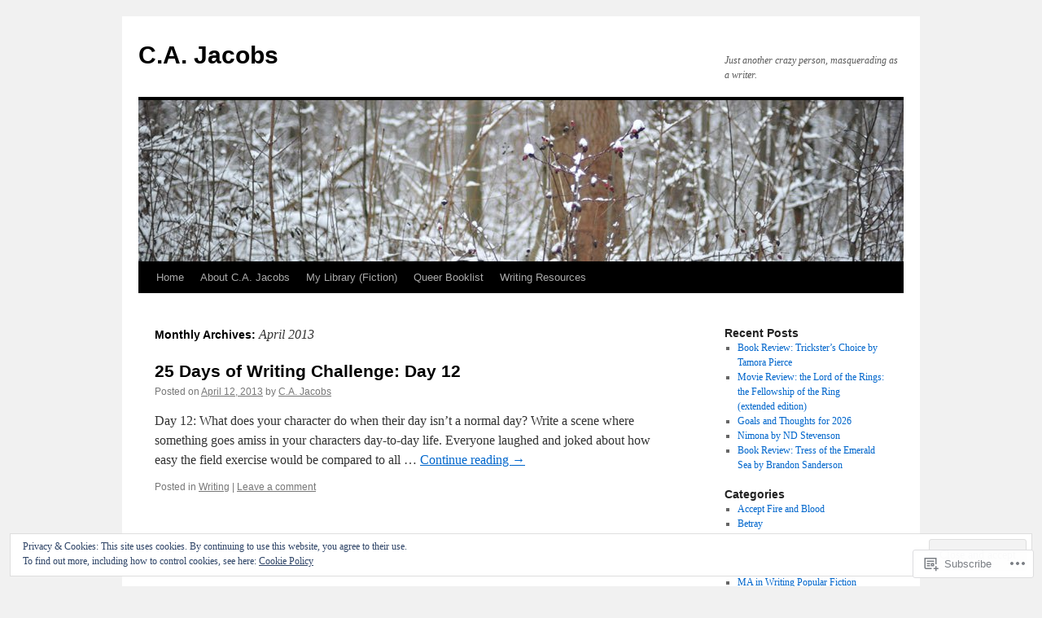

--- FILE ---
content_type: text/html; charset=UTF-8
request_url: https://cajacobs.com/2013/04/
body_size: 24174
content:
<!DOCTYPE html>
<html lang="en">
<head>
<meta charset="UTF-8" />
<title>
April | 2013 | C.A. Jacobs</title>
<link rel="profile" href="https://gmpg.org/xfn/11" />
<link rel="stylesheet" type="text/css" media="all" href="https://s0.wp.com/wp-content/themes/pub/twentyten/style.css?m=1659017451i&amp;ver=20190507" />
<link rel="pingback" href="https://cajacobs.com/xmlrpc.php">
<meta name='robots' content='max-image-preview:large' />

<!-- Async WordPress.com Remote Login -->
<script id="wpcom_remote_login_js">
var wpcom_remote_login_extra_auth = '';
function wpcom_remote_login_remove_dom_node_id( element_id ) {
	var dom_node = document.getElementById( element_id );
	if ( dom_node ) { dom_node.parentNode.removeChild( dom_node ); }
}
function wpcom_remote_login_remove_dom_node_classes( class_name ) {
	var dom_nodes = document.querySelectorAll( '.' + class_name );
	for ( var i = 0; i < dom_nodes.length; i++ ) {
		dom_nodes[ i ].parentNode.removeChild( dom_nodes[ i ] );
	}
}
function wpcom_remote_login_final_cleanup() {
	wpcom_remote_login_remove_dom_node_classes( "wpcom_remote_login_msg" );
	wpcom_remote_login_remove_dom_node_id( "wpcom_remote_login_key" );
	wpcom_remote_login_remove_dom_node_id( "wpcom_remote_login_validate" );
	wpcom_remote_login_remove_dom_node_id( "wpcom_remote_login_js" );
	wpcom_remote_login_remove_dom_node_id( "wpcom_request_access_iframe" );
	wpcom_remote_login_remove_dom_node_id( "wpcom_request_access_styles" );
}

// Watch for messages back from the remote login
window.addEventListener( "message", function( e ) {
	if ( e.origin === "https://r-login.wordpress.com" ) {
		var data = {};
		try {
			data = JSON.parse( e.data );
		} catch( e ) {
			wpcom_remote_login_final_cleanup();
			return;
		}

		if ( data.msg === 'LOGIN' ) {
			// Clean up the login check iframe
			wpcom_remote_login_remove_dom_node_id( "wpcom_remote_login_key" );

			var id_regex = new RegExp( /^[0-9]+$/ );
			var token_regex = new RegExp( /^.*|.*|.*$/ );
			if (
				token_regex.test( data.token )
				&& id_regex.test( data.wpcomid )
			) {
				// We have everything we need to ask for a login
				var script = document.createElement( "script" );
				script.setAttribute( "id", "wpcom_remote_login_validate" );
				script.src = '/remote-login.php?wpcom_remote_login=validate'
					+ '&wpcomid=' + data.wpcomid
					+ '&token=' + encodeURIComponent( data.token )
					+ '&host=' + window.location.protocol
					+ '//' + window.location.hostname
					+ '&postid=483'
					+ '&is_singular=';
				document.body.appendChild( script );
			}

			return;
		}

		// Safari ITP, not logged in, so redirect
		if ( data.msg === 'LOGIN-REDIRECT' ) {
			window.location = 'https://wordpress.com/log-in?redirect_to=' + window.location.href;
			return;
		}

		// Safari ITP, storage access failed, remove the request
		if ( data.msg === 'LOGIN-REMOVE' ) {
			var css_zap = 'html { -webkit-transition: margin-top 1s; transition: margin-top 1s; } /* 9001 */ html { margin-top: 0 !important; } * html body { margin-top: 0 !important; } @media screen and ( max-width: 782px ) { html { margin-top: 0 !important; } * html body { margin-top: 0 !important; } }';
			var style_zap = document.createElement( 'style' );
			style_zap.type = 'text/css';
			style_zap.appendChild( document.createTextNode( css_zap ) );
			document.body.appendChild( style_zap );

			var e = document.getElementById( 'wpcom_request_access_iframe' );
			e.parentNode.removeChild( e );

			document.cookie = 'wordpress_com_login_access=denied; path=/; max-age=31536000';

			return;
		}

		// Safari ITP
		if ( data.msg === 'REQUEST_ACCESS' ) {
			console.log( 'request access: safari' );

			// Check ITP iframe enable/disable knob
			if ( wpcom_remote_login_extra_auth !== 'safari_itp_iframe' ) {
				return;
			}

			// If we are in a "private window" there is no ITP.
			var private_window = false;
			try {
				var opendb = window.openDatabase( null, null, null, null );
			} catch( e ) {
				private_window = true;
			}

			if ( private_window ) {
				console.log( 'private window' );
				return;
			}

			var iframe = document.createElement( 'iframe' );
			iframe.id = 'wpcom_request_access_iframe';
			iframe.setAttribute( 'scrolling', 'no' );
			iframe.setAttribute( 'sandbox', 'allow-storage-access-by-user-activation allow-scripts allow-same-origin allow-top-navigation-by-user-activation' );
			iframe.src = 'https://r-login.wordpress.com/remote-login.php?wpcom_remote_login=request_access&origin=' + encodeURIComponent( data.origin ) + '&wpcomid=' + encodeURIComponent( data.wpcomid );

			var css = 'html { -webkit-transition: margin-top 1s; transition: margin-top 1s; } /* 9001 */ html { margin-top: 46px !important; } * html body { margin-top: 46px !important; } @media screen and ( max-width: 660px ) { html { margin-top: 71px !important; } * html body { margin-top: 71px !important; } #wpcom_request_access_iframe { display: block; height: 71px !important; } } #wpcom_request_access_iframe { border: 0px; height: 46px; position: fixed; top: 0; left: 0; width: 100%; min-width: 100%; z-index: 99999; background: #23282d; } ';

			var style = document.createElement( 'style' );
			style.type = 'text/css';
			style.id = 'wpcom_request_access_styles';
			style.appendChild( document.createTextNode( css ) );
			document.body.appendChild( style );

			document.body.appendChild( iframe );
		}

		if ( data.msg === 'DONE' ) {
			wpcom_remote_login_final_cleanup();
		}
	}
}, false );

// Inject the remote login iframe after the page has had a chance to load
// more critical resources
window.addEventListener( "DOMContentLoaded", function( e ) {
	var iframe = document.createElement( "iframe" );
	iframe.style.display = "none";
	iframe.setAttribute( "scrolling", "no" );
	iframe.setAttribute( "id", "wpcom_remote_login_key" );
	iframe.src = "https://r-login.wordpress.com/remote-login.php"
		+ "?wpcom_remote_login=key"
		+ "&origin=aHR0cHM6Ly9jYWphY29icy5jb20%3D"
		+ "&wpcomid=13477755"
		+ "&time=" + Math.floor( Date.now() / 1000 );
	document.body.appendChild( iframe );
}, false );
</script>
<link rel='dns-prefetch' href='//s0.wp.com' />
<link rel="alternate" type="application/rss+xml" title="C.A. Jacobs &raquo; Feed" href="https://cajacobs.com/feed/" />
<link rel="alternate" type="application/rss+xml" title="C.A. Jacobs &raquo; Comments Feed" href="https://cajacobs.com/comments/feed/" />
	<script type="text/javascript">
		/* <![CDATA[ */
		function addLoadEvent(func) {
			var oldonload = window.onload;
			if (typeof window.onload != 'function') {
				window.onload = func;
			} else {
				window.onload = function () {
					oldonload();
					func();
				}
			}
		}
		/* ]]> */
	</script>
	<link crossorigin='anonymous' rel='stylesheet' id='all-css-0-1' href='/_static/??/wp-content/mu-plugins/widgets/eu-cookie-law/templates/style.css,/wp-content/mu-plugins/jetpack-plugin/moon/modules/infinite-scroll/infinity.css?m=1753284714j&cssminify=yes' type='text/css' media='all' />
<style id='wp-emoji-styles-inline-css'>

	img.wp-smiley, img.emoji {
		display: inline !important;
		border: none !important;
		box-shadow: none !important;
		height: 1em !important;
		width: 1em !important;
		margin: 0 0.07em !important;
		vertical-align: -0.1em !important;
		background: none !important;
		padding: 0 !important;
	}
/*# sourceURL=wp-emoji-styles-inline-css */
</style>
<link crossorigin='anonymous' rel='stylesheet' id='all-css-2-1' href='/wp-content/plugins/gutenberg-core/v22.2.0/build/styles/block-library/style.css?m=1764855221i&cssminify=yes' type='text/css' media='all' />
<style id='wp-block-library-inline-css'>
.has-text-align-justify {
	text-align:justify;
}
.has-text-align-justify{text-align:justify;}

/*# sourceURL=wp-block-library-inline-css */
</style><style id='global-styles-inline-css'>
:root{--wp--preset--aspect-ratio--square: 1;--wp--preset--aspect-ratio--4-3: 4/3;--wp--preset--aspect-ratio--3-4: 3/4;--wp--preset--aspect-ratio--3-2: 3/2;--wp--preset--aspect-ratio--2-3: 2/3;--wp--preset--aspect-ratio--16-9: 16/9;--wp--preset--aspect-ratio--9-16: 9/16;--wp--preset--color--black: #000;--wp--preset--color--cyan-bluish-gray: #abb8c3;--wp--preset--color--white: #fff;--wp--preset--color--pale-pink: #f78da7;--wp--preset--color--vivid-red: #cf2e2e;--wp--preset--color--luminous-vivid-orange: #ff6900;--wp--preset--color--luminous-vivid-amber: #fcb900;--wp--preset--color--light-green-cyan: #7bdcb5;--wp--preset--color--vivid-green-cyan: #00d084;--wp--preset--color--pale-cyan-blue: #8ed1fc;--wp--preset--color--vivid-cyan-blue: #0693e3;--wp--preset--color--vivid-purple: #9b51e0;--wp--preset--color--blue: #0066cc;--wp--preset--color--medium-gray: #666;--wp--preset--color--light-gray: #f1f1f1;--wp--preset--gradient--vivid-cyan-blue-to-vivid-purple: linear-gradient(135deg,rgb(6,147,227) 0%,rgb(155,81,224) 100%);--wp--preset--gradient--light-green-cyan-to-vivid-green-cyan: linear-gradient(135deg,rgb(122,220,180) 0%,rgb(0,208,130) 100%);--wp--preset--gradient--luminous-vivid-amber-to-luminous-vivid-orange: linear-gradient(135deg,rgb(252,185,0) 0%,rgb(255,105,0) 100%);--wp--preset--gradient--luminous-vivid-orange-to-vivid-red: linear-gradient(135deg,rgb(255,105,0) 0%,rgb(207,46,46) 100%);--wp--preset--gradient--very-light-gray-to-cyan-bluish-gray: linear-gradient(135deg,rgb(238,238,238) 0%,rgb(169,184,195) 100%);--wp--preset--gradient--cool-to-warm-spectrum: linear-gradient(135deg,rgb(74,234,220) 0%,rgb(151,120,209) 20%,rgb(207,42,186) 40%,rgb(238,44,130) 60%,rgb(251,105,98) 80%,rgb(254,248,76) 100%);--wp--preset--gradient--blush-light-purple: linear-gradient(135deg,rgb(255,206,236) 0%,rgb(152,150,240) 100%);--wp--preset--gradient--blush-bordeaux: linear-gradient(135deg,rgb(254,205,165) 0%,rgb(254,45,45) 50%,rgb(107,0,62) 100%);--wp--preset--gradient--luminous-dusk: linear-gradient(135deg,rgb(255,203,112) 0%,rgb(199,81,192) 50%,rgb(65,88,208) 100%);--wp--preset--gradient--pale-ocean: linear-gradient(135deg,rgb(255,245,203) 0%,rgb(182,227,212) 50%,rgb(51,167,181) 100%);--wp--preset--gradient--electric-grass: linear-gradient(135deg,rgb(202,248,128) 0%,rgb(113,206,126) 100%);--wp--preset--gradient--midnight: linear-gradient(135deg,rgb(2,3,129) 0%,rgb(40,116,252) 100%);--wp--preset--font-size--small: 13px;--wp--preset--font-size--medium: 20px;--wp--preset--font-size--large: 36px;--wp--preset--font-size--x-large: 42px;--wp--preset--font-family--albert-sans: 'Albert Sans', sans-serif;--wp--preset--font-family--alegreya: Alegreya, serif;--wp--preset--font-family--arvo: Arvo, serif;--wp--preset--font-family--bodoni-moda: 'Bodoni Moda', serif;--wp--preset--font-family--bricolage-grotesque: 'Bricolage Grotesque', sans-serif;--wp--preset--font-family--cabin: Cabin, sans-serif;--wp--preset--font-family--chivo: Chivo, sans-serif;--wp--preset--font-family--commissioner: Commissioner, sans-serif;--wp--preset--font-family--cormorant: Cormorant, serif;--wp--preset--font-family--courier-prime: 'Courier Prime', monospace;--wp--preset--font-family--crimson-pro: 'Crimson Pro', serif;--wp--preset--font-family--dm-mono: 'DM Mono', monospace;--wp--preset--font-family--dm-sans: 'DM Sans', sans-serif;--wp--preset--font-family--dm-serif-display: 'DM Serif Display', serif;--wp--preset--font-family--domine: Domine, serif;--wp--preset--font-family--eb-garamond: 'EB Garamond', serif;--wp--preset--font-family--epilogue: Epilogue, sans-serif;--wp--preset--font-family--fahkwang: Fahkwang, sans-serif;--wp--preset--font-family--figtree: Figtree, sans-serif;--wp--preset--font-family--fira-sans: 'Fira Sans', sans-serif;--wp--preset--font-family--fjalla-one: 'Fjalla One', sans-serif;--wp--preset--font-family--fraunces: Fraunces, serif;--wp--preset--font-family--gabarito: Gabarito, system-ui;--wp--preset--font-family--ibm-plex-mono: 'IBM Plex Mono', monospace;--wp--preset--font-family--ibm-plex-sans: 'IBM Plex Sans', sans-serif;--wp--preset--font-family--ibarra-real-nova: 'Ibarra Real Nova', serif;--wp--preset--font-family--instrument-serif: 'Instrument Serif', serif;--wp--preset--font-family--inter: Inter, sans-serif;--wp--preset--font-family--josefin-sans: 'Josefin Sans', sans-serif;--wp--preset--font-family--jost: Jost, sans-serif;--wp--preset--font-family--libre-baskerville: 'Libre Baskerville', serif;--wp--preset--font-family--libre-franklin: 'Libre Franklin', sans-serif;--wp--preset--font-family--literata: Literata, serif;--wp--preset--font-family--lora: Lora, serif;--wp--preset--font-family--merriweather: Merriweather, serif;--wp--preset--font-family--montserrat: Montserrat, sans-serif;--wp--preset--font-family--newsreader: Newsreader, serif;--wp--preset--font-family--noto-sans-mono: 'Noto Sans Mono', sans-serif;--wp--preset--font-family--nunito: Nunito, sans-serif;--wp--preset--font-family--open-sans: 'Open Sans', sans-serif;--wp--preset--font-family--overpass: Overpass, sans-serif;--wp--preset--font-family--pt-serif: 'PT Serif', serif;--wp--preset--font-family--petrona: Petrona, serif;--wp--preset--font-family--piazzolla: Piazzolla, serif;--wp--preset--font-family--playfair-display: 'Playfair Display', serif;--wp--preset--font-family--plus-jakarta-sans: 'Plus Jakarta Sans', sans-serif;--wp--preset--font-family--poppins: Poppins, sans-serif;--wp--preset--font-family--raleway: Raleway, sans-serif;--wp--preset--font-family--roboto: Roboto, sans-serif;--wp--preset--font-family--roboto-slab: 'Roboto Slab', serif;--wp--preset--font-family--rubik: Rubik, sans-serif;--wp--preset--font-family--rufina: Rufina, serif;--wp--preset--font-family--sora: Sora, sans-serif;--wp--preset--font-family--source-sans-3: 'Source Sans 3', sans-serif;--wp--preset--font-family--source-serif-4: 'Source Serif 4', serif;--wp--preset--font-family--space-mono: 'Space Mono', monospace;--wp--preset--font-family--syne: Syne, sans-serif;--wp--preset--font-family--texturina: Texturina, serif;--wp--preset--font-family--urbanist: Urbanist, sans-serif;--wp--preset--font-family--work-sans: 'Work Sans', sans-serif;--wp--preset--spacing--20: 0.44rem;--wp--preset--spacing--30: 0.67rem;--wp--preset--spacing--40: 1rem;--wp--preset--spacing--50: 1.5rem;--wp--preset--spacing--60: 2.25rem;--wp--preset--spacing--70: 3.38rem;--wp--preset--spacing--80: 5.06rem;--wp--preset--shadow--natural: 6px 6px 9px rgba(0, 0, 0, 0.2);--wp--preset--shadow--deep: 12px 12px 50px rgba(0, 0, 0, 0.4);--wp--preset--shadow--sharp: 6px 6px 0px rgba(0, 0, 0, 0.2);--wp--preset--shadow--outlined: 6px 6px 0px -3px rgb(255, 255, 255), 6px 6px rgb(0, 0, 0);--wp--preset--shadow--crisp: 6px 6px 0px rgb(0, 0, 0);}:where(.is-layout-flex){gap: 0.5em;}:where(.is-layout-grid){gap: 0.5em;}body .is-layout-flex{display: flex;}.is-layout-flex{flex-wrap: wrap;align-items: center;}.is-layout-flex > :is(*, div){margin: 0;}body .is-layout-grid{display: grid;}.is-layout-grid > :is(*, div){margin: 0;}:where(.wp-block-columns.is-layout-flex){gap: 2em;}:where(.wp-block-columns.is-layout-grid){gap: 2em;}:where(.wp-block-post-template.is-layout-flex){gap: 1.25em;}:where(.wp-block-post-template.is-layout-grid){gap: 1.25em;}.has-black-color{color: var(--wp--preset--color--black) !important;}.has-cyan-bluish-gray-color{color: var(--wp--preset--color--cyan-bluish-gray) !important;}.has-white-color{color: var(--wp--preset--color--white) !important;}.has-pale-pink-color{color: var(--wp--preset--color--pale-pink) !important;}.has-vivid-red-color{color: var(--wp--preset--color--vivid-red) !important;}.has-luminous-vivid-orange-color{color: var(--wp--preset--color--luminous-vivid-orange) !important;}.has-luminous-vivid-amber-color{color: var(--wp--preset--color--luminous-vivid-amber) !important;}.has-light-green-cyan-color{color: var(--wp--preset--color--light-green-cyan) !important;}.has-vivid-green-cyan-color{color: var(--wp--preset--color--vivid-green-cyan) !important;}.has-pale-cyan-blue-color{color: var(--wp--preset--color--pale-cyan-blue) !important;}.has-vivid-cyan-blue-color{color: var(--wp--preset--color--vivid-cyan-blue) !important;}.has-vivid-purple-color{color: var(--wp--preset--color--vivid-purple) !important;}.has-black-background-color{background-color: var(--wp--preset--color--black) !important;}.has-cyan-bluish-gray-background-color{background-color: var(--wp--preset--color--cyan-bluish-gray) !important;}.has-white-background-color{background-color: var(--wp--preset--color--white) !important;}.has-pale-pink-background-color{background-color: var(--wp--preset--color--pale-pink) !important;}.has-vivid-red-background-color{background-color: var(--wp--preset--color--vivid-red) !important;}.has-luminous-vivid-orange-background-color{background-color: var(--wp--preset--color--luminous-vivid-orange) !important;}.has-luminous-vivid-amber-background-color{background-color: var(--wp--preset--color--luminous-vivid-amber) !important;}.has-light-green-cyan-background-color{background-color: var(--wp--preset--color--light-green-cyan) !important;}.has-vivid-green-cyan-background-color{background-color: var(--wp--preset--color--vivid-green-cyan) !important;}.has-pale-cyan-blue-background-color{background-color: var(--wp--preset--color--pale-cyan-blue) !important;}.has-vivid-cyan-blue-background-color{background-color: var(--wp--preset--color--vivid-cyan-blue) !important;}.has-vivid-purple-background-color{background-color: var(--wp--preset--color--vivid-purple) !important;}.has-black-border-color{border-color: var(--wp--preset--color--black) !important;}.has-cyan-bluish-gray-border-color{border-color: var(--wp--preset--color--cyan-bluish-gray) !important;}.has-white-border-color{border-color: var(--wp--preset--color--white) !important;}.has-pale-pink-border-color{border-color: var(--wp--preset--color--pale-pink) !important;}.has-vivid-red-border-color{border-color: var(--wp--preset--color--vivid-red) !important;}.has-luminous-vivid-orange-border-color{border-color: var(--wp--preset--color--luminous-vivid-orange) !important;}.has-luminous-vivid-amber-border-color{border-color: var(--wp--preset--color--luminous-vivid-amber) !important;}.has-light-green-cyan-border-color{border-color: var(--wp--preset--color--light-green-cyan) !important;}.has-vivid-green-cyan-border-color{border-color: var(--wp--preset--color--vivid-green-cyan) !important;}.has-pale-cyan-blue-border-color{border-color: var(--wp--preset--color--pale-cyan-blue) !important;}.has-vivid-cyan-blue-border-color{border-color: var(--wp--preset--color--vivid-cyan-blue) !important;}.has-vivid-purple-border-color{border-color: var(--wp--preset--color--vivid-purple) !important;}.has-vivid-cyan-blue-to-vivid-purple-gradient-background{background: var(--wp--preset--gradient--vivid-cyan-blue-to-vivid-purple) !important;}.has-light-green-cyan-to-vivid-green-cyan-gradient-background{background: var(--wp--preset--gradient--light-green-cyan-to-vivid-green-cyan) !important;}.has-luminous-vivid-amber-to-luminous-vivid-orange-gradient-background{background: var(--wp--preset--gradient--luminous-vivid-amber-to-luminous-vivid-orange) !important;}.has-luminous-vivid-orange-to-vivid-red-gradient-background{background: var(--wp--preset--gradient--luminous-vivid-orange-to-vivid-red) !important;}.has-very-light-gray-to-cyan-bluish-gray-gradient-background{background: var(--wp--preset--gradient--very-light-gray-to-cyan-bluish-gray) !important;}.has-cool-to-warm-spectrum-gradient-background{background: var(--wp--preset--gradient--cool-to-warm-spectrum) !important;}.has-blush-light-purple-gradient-background{background: var(--wp--preset--gradient--blush-light-purple) !important;}.has-blush-bordeaux-gradient-background{background: var(--wp--preset--gradient--blush-bordeaux) !important;}.has-luminous-dusk-gradient-background{background: var(--wp--preset--gradient--luminous-dusk) !important;}.has-pale-ocean-gradient-background{background: var(--wp--preset--gradient--pale-ocean) !important;}.has-electric-grass-gradient-background{background: var(--wp--preset--gradient--electric-grass) !important;}.has-midnight-gradient-background{background: var(--wp--preset--gradient--midnight) !important;}.has-small-font-size{font-size: var(--wp--preset--font-size--small) !important;}.has-medium-font-size{font-size: var(--wp--preset--font-size--medium) !important;}.has-large-font-size{font-size: var(--wp--preset--font-size--large) !important;}.has-x-large-font-size{font-size: var(--wp--preset--font-size--x-large) !important;}.has-albert-sans-font-family{font-family: var(--wp--preset--font-family--albert-sans) !important;}.has-alegreya-font-family{font-family: var(--wp--preset--font-family--alegreya) !important;}.has-arvo-font-family{font-family: var(--wp--preset--font-family--arvo) !important;}.has-bodoni-moda-font-family{font-family: var(--wp--preset--font-family--bodoni-moda) !important;}.has-bricolage-grotesque-font-family{font-family: var(--wp--preset--font-family--bricolage-grotesque) !important;}.has-cabin-font-family{font-family: var(--wp--preset--font-family--cabin) !important;}.has-chivo-font-family{font-family: var(--wp--preset--font-family--chivo) !important;}.has-commissioner-font-family{font-family: var(--wp--preset--font-family--commissioner) !important;}.has-cormorant-font-family{font-family: var(--wp--preset--font-family--cormorant) !important;}.has-courier-prime-font-family{font-family: var(--wp--preset--font-family--courier-prime) !important;}.has-crimson-pro-font-family{font-family: var(--wp--preset--font-family--crimson-pro) !important;}.has-dm-mono-font-family{font-family: var(--wp--preset--font-family--dm-mono) !important;}.has-dm-sans-font-family{font-family: var(--wp--preset--font-family--dm-sans) !important;}.has-dm-serif-display-font-family{font-family: var(--wp--preset--font-family--dm-serif-display) !important;}.has-domine-font-family{font-family: var(--wp--preset--font-family--domine) !important;}.has-eb-garamond-font-family{font-family: var(--wp--preset--font-family--eb-garamond) !important;}.has-epilogue-font-family{font-family: var(--wp--preset--font-family--epilogue) !important;}.has-fahkwang-font-family{font-family: var(--wp--preset--font-family--fahkwang) !important;}.has-figtree-font-family{font-family: var(--wp--preset--font-family--figtree) !important;}.has-fira-sans-font-family{font-family: var(--wp--preset--font-family--fira-sans) !important;}.has-fjalla-one-font-family{font-family: var(--wp--preset--font-family--fjalla-one) !important;}.has-fraunces-font-family{font-family: var(--wp--preset--font-family--fraunces) !important;}.has-gabarito-font-family{font-family: var(--wp--preset--font-family--gabarito) !important;}.has-ibm-plex-mono-font-family{font-family: var(--wp--preset--font-family--ibm-plex-mono) !important;}.has-ibm-plex-sans-font-family{font-family: var(--wp--preset--font-family--ibm-plex-sans) !important;}.has-ibarra-real-nova-font-family{font-family: var(--wp--preset--font-family--ibarra-real-nova) !important;}.has-instrument-serif-font-family{font-family: var(--wp--preset--font-family--instrument-serif) !important;}.has-inter-font-family{font-family: var(--wp--preset--font-family--inter) !important;}.has-josefin-sans-font-family{font-family: var(--wp--preset--font-family--josefin-sans) !important;}.has-jost-font-family{font-family: var(--wp--preset--font-family--jost) !important;}.has-libre-baskerville-font-family{font-family: var(--wp--preset--font-family--libre-baskerville) !important;}.has-libre-franklin-font-family{font-family: var(--wp--preset--font-family--libre-franklin) !important;}.has-literata-font-family{font-family: var(--wp--preset--font-family--literata) !important;}.has-lora-font-family{font-family: var(--wp--preset--font-family--lora) !important;}.has-merriweather-font-family{font-family: var(--wp--preset--font-family--merriweather) !important;}.has-montserrat-font-family{font-family: var(--wp--preset--font-family--montserrat) !important;}.has-newsreader-font-family{font-family: var(--wp--preset--font-family--newsreader) !important;}.has-noto-sans-mono-font-family{font-family: var(--wp--preset--font-family--noto-sans-mono) !important;}.has-nunito-font-family{font-family: var(--wp--preset--font-family--nunito) !important;}.has-open-sans-font-family{font-family: var(--wp--preset--font-family--open-sans) !important;}.has-overpass-font-family{font-family: var(--wp--preset--font-family--overpass) !important;}.has-pt-serif-font-family{font-family: var(--wp--preset--font-family--pt-serif) !important;}.has-petrona-font-family{font-family: var(--wp--preset--font-family--petrona) !important;}.has-piazzolla-font-family{font-family: var(--wp--preset--font-family--piazzolla) !important;}.has-playfair-display-font-family{font-family: var(--wp--preset--font-family--playfair-display) !important;}.has-plus-jakarta-sans-font-family{font-family: var(--wp--preset--font-family--plus-jakarta-sans) !important;}.has-poppins-font-family{font-family: var(--wp--preset--font-family--poppins) !important;}.has-raleway-font-family{font-family: var(--wp--preset--font-family--raleway) !important;}.has-roboto-font-family{font-family: var(--wp--preset--font-family--roboto) !important;}.has-roboto-slab-font-family{font-family: var(--wp--preset--font-family--roboto-slab) !important;}.has-rubik-font-family{font-family: var(--wp--preset--font-family--rubik) !important;}.has-rufina-font-family{font-family: var(--wp--preset--font-family--rufina) !important;}.has-sora-font-family{font-family: var(--wp--preset--font-family--sora) !important;}.has-source-sans-3-font-family{font-family: var(--wp--preset--font-family--source-sans-3) !important;}.has-source-serif-4-font-family{font-family: var(--wp--preset--font-family--source-serif-4) !important;}.has-space-mono-font-family{font-family: var(--wp--preset--font-family--space-mono) !important;}.has-syne-font-family{font-family: var(--wp--preset--font-family--syne) !important;}.has-texturina-font-family{font-family: var(--wp--preset--font-family--texturina) !important;}.has-urbanist-font-family{font-family: var(--wp--preset--font-family--urbanist) !important;}.has-work-sans-font-family{font-family: var(--wp--preset--font-family--work-sans) !important;}
/*# sourceURL=global-styles-inline-css */
</style>

<style id='classic-theme-styles-inline-css'>
/*! This file is auto-generated */
.wp-block-button__link{color:#fff;background-color:#32373c;border-radius:9999px;box-shadow:none;text-decoration:none;padding:calc(.667em + 2px) calc(1.333em + 2px);font-size:1.125em}.wp-block-file__button{background:#32373c;color:#fff;text-decoration:none}
/*# sourceURL=/wp-includes/css/classic-themes.min.css */
</style>
<link crossorigin='anonymous' rel='stylesheet' id='all-css-4-1' href='/_static/??-eJyNT+1Ow0AMeyHS0K2D/UE8y/WalWz3pUtKtbcn3cYYQqr4E50t22fjXMDnpJQUS5hGToI+9yH7k+CmafdNC8KxBIJKn02HA4veFSB6DtR4kSd8CIoT/GRVMj4Wp4si0sCOAkWTrdnmYh7o+1JJBOxGniLohxnlj+9KY5l61NmIs7F4Lfg/7WUFXP5cK1XJQkd7jmiqB7hmGimDVXHKOf0CcAiO65r1SFqcP90wxpyXM0zBBnA6cGIlEF9zCN+77puW3Pf41r7uNvuXbdc9H78AfT+39w==&cssminify=yes' type='text/css' media='all' />
<style id='jetpack-global-styles-frontend-style-inline-css'>
:root { --font-headings: unset; --font-base: unset; --font-headings-default: -apple-system,BlinkMacSystemFont,"Segoe UI",Roboto,Oxygen-Sans,Ubuntu,Cantarell,"Helvetica Neue",sans-serif; --font-base-default: -apple-system,BlinkMacSystemFont,"Segoe UI",Roboto,Oxygen-Sans,Ubuntu,Cantarell,"Helvetica Neue",sans-serif;}
/*# sourceURL=jetpack-global-styles-frontend-style-inline-css */
</style>
<link crossorigin='anonymous' rel='stylesheet' id='all-css-6-1' href='/wp-content/themes/h4/global.css?m=1420737423i&cssminify=yes' type='text/css' media='all' />
<script type="text/javascript" id="wpcom-actionbar-placeholder-js-extra">
/* <![CDATA[ */
var actionbardata = {"siteID":"13477755","postID":"0","siteURL":"https://cajacobs.com","xhrURL":"https://cajacobs.com/wp-admin/admin-ajax.php","nonce":"254b6b84e8","isLoggedIn":"","statusMessage":"","subsEmailDefault":"instantly","proxyScriptUrl":"https://s0.wp.com/wp-content/js/wpcom-proxy-request.js?m=1513050504i&amp;ver=20211021","i18n":{"followedText":"New posts from this site will now appear in your \u003Ca href=\"https://wordpress.com/reader\"\u003EReader\u003C/a\u003E","foldBar":"Collapse this bar","unfoldBar":"Expand this bar","shortLinkCopied":"Shortlink copied to clipboard."}};
//# sourceURL=wpcom-actionbar-placeholder-js-extra
/* ]]> */
</script>
<script type="text/javascript" id="jetpack-mu-wpcom-settings-js-before">
/* <![CDATA[ */
var JETPACK_MU_WPCOM_SETTINGS = {"assetsUrl":"https://s0.wp.com/wp-content/mu-plugins/jetpack-mu-wpcom-plugin/moon/jetpack_vendor/automattic/jetpack-mu-wpcom/src/build/"};
//# sourceURL=jetpack-mu-wpcom-settings-js-before
/* ]]> */
</script>
<script crossorigin='anonymous' type='text/javascript'  src='/_static/??/wp-content/js/rlt-proxy.js,/wp-content/blog-plugins/wordads-classes/js/cmp/v2/cmp-non-gdpr.js?m=1720530689j'></script>
<script type="text/javascript" id="rlt-proxy-js-after">
/* <![CDATA[ */
	rltInitialize( {"token":null,"iframeOrigins":["https:\/\/widgets.wp.com"]} );
//# sourceURL=rlt-proxy-js-after
/* ]]> */
</script>
<link rel="EditURI" type="application/rsd+xml" title="RSD" href="https://cajacobs.wordpress.com/xmlrpc.php?rsd" />
<meta name="generator" content="WordPress.com" />

<!-- Jetpack Open Graph Tags -->
<meta property="og:type" content="website" />
<meta property="og:title" content="April 2013 &#8211; C.A. Jacobs" />
<meta property="og:site_name" content="C.A. Jacobs" />
<meta property="og:image" content="https://secure.gravatar.com/blavatar/193f332e063c1d372399147d1af3d2a3ce04f006e9d54e8c4be1c58e2dad097e?s=200&#038;ts=1767894826" />
<meta property="og:image:width" content="200" />
<meta property="og:image:height" content="200" />
<meta property="og:image:alt" content="" />
<meta property="og:locale" content="en_US" />

<!-- End Jetpack Open Graph Tags -->
<link rel="shortcut icon" type="image/x-icon" href="https://secure.gravatar.com/blavatar/193f332e063c1d372399147d1af3d2a3ce04f006e9d54e8c4be1c58e2dad097e?s=32" sizes="16x16" />
<link rel="icon" type="image/x-icon" href="https://secure.gravatar.com/blavatar/193f332e063c1d372399147d1af3d2a3ce04f006e9d54e8c4be1c58e2dad097e?s=32" sizes="16x16" />
<link rel="apple-touch-icon" href="https://secure.gravatar.com/blavatar/193f332e063c1d372399147d1af3d2a3ce04f006e9d54e8c4be1c58e2dad097e?s=114" />
<link rel='openid.server' href='https://cajacobs.com/?openidserver=1' />
<link rel='openid.delegate' href='https://cajacobs.com/' />
<link rel="search" type="application/opensearchdescription+xml" href="https://cajacobs.com/osd.xml" title="C.A. Jacobs" />
<link rel="search" type="application/opensearchdescription+xml" href="https://s1.wp.com/opensearch.xml" title="WordPress.com" />
<meta name="description" content="10 posts published by C.A. Jacobs during April 2013" />
		<script type="text/javascript">

			window.doNotSellCallback = function() {

				var linkElements = [
					'a[href="https://wordpress.com/?ref=footer_blog"]',
					'a[href="https://wordpress.com/?ref=footer_website"]',
					'a[href="https://wordpress.com/?ref=vertical_footer"]',
					'a[href^="https://wordpress.com/?ref=footer_segment_"]',
				].join(',');

				var dnsLink = document.createElement( 'a' );
				dnsLink.href = 'https://wordpress.com/advertising-program-optout/';
				dnsLink.classList.add( 'do-not-sell-link' );
				dnsLink.rel = 'nofollow';
				dnsLink.style.marginLeft = '0.5em';
				dnsLink.textContent = 'Do Not Sell or Share My Personal Information';

				var creditLinks = document.querySelectorAll( linkElements );

				if ( 0 === creditLinks.length ) {
					return false;
				}

				Array.prototype.forEach.call( creditLinks, function( el ) {
					el.insertAdjacentElement( 'afterend', dnsLink );
				});

				return true;
			};

		</script>
		<script type="text/javascript">
	window.google_analytics_uacct = "UA-52447-2";
</script>

<script type="text/javascript">
	var _gaq = _gaq || [];
	_gaq.push(['_setAccount', 'UA-52447-2']);
	_gaq.push(['_gat._anonymizeIp']);
	_gaq.push(['_setDomainName', 'none']);
	_gaq.push(['_setAllowLinker', true]);
	_gaq.push(['_initData']);
	_gaq.push(['_trackPageview']);

	(function() {
		var ga = document.createElement('script'); ga.type = 'text/javascript'; ga.async = true;
		ga.src = ('https:' == document.location.protocol ? 'https://ssl' : 'http://www') + '.google-analytics.com/ga.js';
		(document.getElementsByTagName('head')[0] || document.getElementsByTagName('body')[0]).appendChild(ga);
	})();
</script>
<link crossorigin='anonymous' rel='stylesheet' id='all-css-0-3' href='/_static/??-eJydjdEKwjAMRX/IGqaT+SJ+inRZGN3SpDQtw78Xwe1Rxh7P4XIuLMmhSiEpEKtLXMcgBhOV5HH+MURVgVcQhJ4VZwNbQqJ8RrMT7C9EHSqTAfqs1Yi30SqOBktgGtzomSm//9H34BkfTXe7Xu5t17TTB3k+YIU=&cssminify=yes' type='text/css' media='all' />
</head>

<body class="archive date wp-theme-pubtwentyten customizer-styles-applied single-author jetpack-reblog-enabled">
<div id="wrapper" class="hfeed">
	<div id="header">
		<div id="masthead">
			<div id="branding" role="banner">
								<div id="site-title">
					<span>
						<a href="https://cajacobs.com/" title="C.A. Jacobs" rel="home">C.A. Jacobs</a>
					</span>
				</div>
				<div id="site-description">Just another crazy person, masquerading as a writer.</div>

									<a class="home-link" href="https://cajacobs.com/" title="C.A. Jacobs" rel="home">
						<img src="https://s0.wp.com/wp-content/themes/pub/twentyten/images/headers/berries.jpg?m=1610459589i" width="940" height="198" alt="" />
					</a>
								</div><!-- #branding -->

			<div id="access" role="navigation">
								<div class="skip-link screen-reader-text"><a href="#content" title="Skip to content">Skip to content</a></div>
				<div class="menu"><ul>
<li ><a href="https://cajacobs.com/">Home</a></li><li class="page_item page-item-2"><a href="https://cajacobs.com/about/">About C.A. Jacobs</a></li>
<li class="page_item page-item-840"><a href="https://cajacobs.com/my-library/">My Library (Fiction)</a></li>
<li class="page_item page-item-1596"><a href="https://cajacobs.com/queer-booklist/">Queer Booklist</a></li>
<li class="page_item page-item-1284"><a href="https://cajacobs.com/writing-resources/">Writing Resources</a></li>
</ul></div>
			</div><!-- #access -->
		</div><!-- #masthead -->
	</div><!-- #header -->

	<div id="main">

		<div id="container">
			<div id="content" role="main">


			<h1 class="page-title">
			Monthly Archives: <span>April 2013</span>			</h1>


	<div id="nav-above" class="navigation">
		<div class="nav-previous"><a href="https://cajacobs.com/2013/04/page/2/" ><span class="meta-nav">&larr;</span> Older posts</a></div>
		<div class="nav-next"></div>
	</div><!-- #nav-above -->



	
			<div id="post-483" class="post-483 post type-post status-publish format-standard hentry category-writing">
			<h2 class="entry-title"><a href="https://cajacobs.com/2013/04/12/25-days-of-writing-challenge-day-12/" rel="bookmark">25 Days of Writing Challenge: Day&nbsp;12</a></h2>

			<div class="entry-meta">
				<span class="meta-prep meta-prep-author">Posted on</span> <a href="https://cajacobs.com/2013/04/12/25-days-of-writing-challenge-day-12/" title="3:29 pm" rel="bookmark"><span class="entry-date">April 12, 2013</span></a> <span class="meta-sep">by</span> <span class="author vcard"><a class="url fn n" href="https://cajacobs.com/author/cajacobs/" title="View all posts by C.A. Jacobs">C.A. Jacobs</a></span>			</div><!-- .entry-meta -->

					<div class="entry-summary">
				<p>Day 12: What does your character do when their day isn’t a normal day? Write a scene where something goes amiss in your characters day-to-day life. Everyone laughed and joked about how easy the field exercise would be compared to all &hellip; <a href="https://cajacobs.com/2013/04/12/25-days-of-writing-challenge-day-12/">Continue reading <span class="meta-nav">&rarr;</span></a></p>
			</div><!-- .entry-summary -->
	
			<div class="entry-utility">
													<span class="cat-links">
						<span class="entry-utility-prep entry-utility-prep-cat-links">Posted in</span> <a href="https://cajacobs.com/category/writing/" rel="category tag">Writing</a>					</span>
					<span class="meta-sep">|</span>
				
				
				<span class="comments-link"><a href="https://cajacobs.com/2013/04/12/25-days-of-writing-challenge-day-12/#respond">Leave a comment</a></span>

							</div><!-- .entry-utility -->
		</div><!-- #post-483 -->

		
	

	
			<div id="post-480" class="post-480 post type-post status-publish format-standard hentry category-writing">
			<h2 class="entry-title"><a href="https://cajacobs.com/2013/04/11/25-days-of-writing-challenge-day-11/" rel="bookmark">25 Days of Writing Challenge: Day&nbsp;11</a></h2>

			<div class="entry-meta">
				<span class="meta-prep meta-prep-author">Posted on</span> <a href="https://cajacobs.com/2013/04/11/25-days-of-writing-challenge-day-11/" title="3:23 pm" rel="bookmark"><span class="entry-date">April 11, 2013</span></a> <span class="meta-sep">by</span> <span class="author vcard"><a class="url fn n" href="https://cajacobs.com/author/cajacobs/" title="View all posts by C.A. Jacobs">C.A. Jacobs</a></span>			</div><!-- .entry-meta -->

					<div class="entry-summary">
				<p>Day 11: What does your character do on a daily basis? What is their job? Do they have one? Write a scene from a normal day in your characters life. After the first several weeks of training, Lemira felt as though &hellip; <a href="https://cajacobs.com/2013/04/11/25-days-of-writing-challenge-day-11/">Continue reading <span class="meta-nav">&rarr;</span></a></p>
			</div><!-- .entry-summary -->
	
			<div class="entry-utility">
													<span class="cat-links">
						<span class="entry-utility-prep entry-utility-prep-cat-links">Posted in</span> <a href="https://cajacobs.com/category/writing/" rel="category tag">Writing</a>					</span>
					<span class="meta-sep">|</span>
				
				
				<span class="comments-link"><a href="https://cajacobs.com/2013/04/11/25-days-of-writing-challenge-day-11/#respond">Leave a comment</a></span>

							</div><!-- .entry-utility -->
		</div><!-- #post-480 -->

		
	

	
			<div id="post-477" class="post-477 post type-post status-publish format-standard hentry category-writing">
			<h2 class="entry-title"><a href="https://cajacobs.com/2013/04/10/25-days-of-writing-challenge-day-10/" rel="bookmark">25 Days of Writing Challenge: Day&nbsp;10</a></h2>

			<div class="entry-meta">
				<span class="meta-prep meta-prep-author">Posted on</span> <a href="https://cajacobs.com/2013/04/10/25-days-of-writing-challenge-day-10/" title="3:24 pm" rel="bookmark"><span class="entry-date">April 10, 2013</span></a> <span class="meta-sep">by</span> <span class="author vcard"><a class="url fn n" href="https://cajacobs.com/author/cajacobs/" title="View all posts by C.A. Jacobs">C.A. Jacobs</a></span>			</div><!-- .entry-meta -->

					<div class="entry-summary">
				<p>Day 10: Your character has dreams, ambitions, and goals don’t they? What are they? What are they doing to achieve them? Write a scene that shows these aims. Lemira knew death was a part of life. But she also knew that violent &hellip; <a href="https://cajacobs.com/2013/04/10/25-days-of-writing-challenge-day-10/">Continue reading <span class="meta-nav">&rarr;</span></a></p>
			</div><!-- .entry-summary -->
	
			<div class="entry-utility">
													<span class="cat-links">
						<span class="entry-utility-prep entry-utility-prep-cat-links">Posted in</span> <a href="https://cajacobs.com/category/writing/" rel="category tag">Writing</a>					</span>
					<span class="meta-sep">|</span>
				
				
				<span class="comments-link"><a href="https://cajacobs.com/2013/04/10/25-days-of-writing-challenge-day-10/#respond">Leave a comment</a></span>

							</div><!-- .entry-utility -->
		</div><!-- #post-477 -->

		
	

	
			<div id="post-473" class="post-473 post type-post status-publish format-standard hentry category-writing">
			<h2 class="entry-title"><a href="https://cajacobs.com/2013/04/10/25-days-of-writing-challenge-day-9/" rel="bookmark">25 Days of Writing Challenge: Day&nbsp;9</a></h2>

			<div class="entry-meta">
				<span class="meta-prep meta-prep-author">Posted on</span> <a href="https://cajacobs.com/2013/04/10/25-days-of-writing-challenge-day-9/" title="2:41 pm" rel="bookmark"><span class="entry-date">April 10, 2013</span></a> <span class="meta-sep">by</span> <span class="author vcard"><a class="url fn n" href="https://cajacobs.com/author/cajacobs/" title="View all posts by C.A. Jacobs">C.A. Jacobs</a></span>			</div><!-- .entry-meta -->

					<div class="entry-summary">
				<p>Day 9: How was your characters first kiss? Who with? Where was it? How old were they? Write the scene. Late in the evening, right after dinner, Kalmesh gathered all the trainees together in order to make an example of two &hellip; <a href="https://cajacobs.com/2013/04/10/25-days-of-writing-challenge-day-9/">Continue reading <span class="meta-nav">&rarr;</span></a></p>
			</div><!-- .entry-summary -->
	
			<div class="entry-utility">
													<span class="cat-links">
						<span class="entry-utility-prep entry-utility-prep-cat-links">Posted in</span> <a href="https://cajacobs.com/category/writing/" rel="category tag">Writing</a>					</span>
					<span class="meta-sep">|</span>
				
				
				<span class="comments-link"><a href="https://cajacobs.com/2013/04/10/25-days-of-writing-challenge-day-9/#respond">Leave a comment</a></span>

							</div><!-- .entry-utility -->
		</div><!-- #post-473 -->

		
	

	
			<div id="post-470" class="post-470 post type-post status-publish format-standard hentry category-writing">
			<h2 class="entry-title"><a href="https://cajacobs.com/2013/04/08/25-days-of-writing-challenge-day-8/" rel="bookmark">25 Days of Writing Challenge: Day&nbsp;8</a></h2>

			<div class="entry-meta">
				<span class="meta-prep meta-prep-author">Posted on</span> <a href="https://cajacobs.com/2013/04/08/25-days-of-writing-challenge-day-8/" title="4:47 pm" rel="bookmark"><span class="entry-date">April 8, 2013</span></a> <span class="meta-sep">by</span> <span class="author vcard"><a class="url fn n" href="https://cajacobs.com/author/cajacobs/" title="View all posts by C.A. Jacobs">C.A. Jacobs</a></span>			</div><!-- .entry-meta -->

					<div class="entry-summary">
				<p>Day 8: What about their earlier school days? Write a scene of your character in grade school or middle school. School filled Lemira&#8217;s early days. She learned basic history, math, and reading with the other children in the village. Classes lasted &hellip; <a href="https://cajacobs.com/2013/04/08/25-days-of-writing-challenge-day-8/">Continue reading <span class="meta-nav">&rarr;</span></a></p>
			</div><!-- .entry-summary -->
	
			<div class="entry-utility">
													<span class="cat-links">
						<span class="entry-utility-prep entry-utility-prep-cat-links">Posted in</span> <a href="https://cajacobs.com/category/writing/" rel="category tag">Writing</a>					</span>
					<span class="meta-sep">|</span>
				
				
				<span class="comments-link"><a href="https://cajacobs.com/2013/04/08/25-days-of-writing-challenge-day-8/#respond">Leave a comment</a></span>

							</div><!-- .entry-utility -->
		</div><!-- #post-470 -->

		
	

	
			<div id="post-467" class="post-467 post type-post status-publish format-standard hentry category-writing">
			<h2 class="entry-title"><a href="https://cajacobs.com/2013/04/07/25-days-of-writing-challenge-day-7/" rel="bookmark">25 Days of Writing Challenge: Day&nbsp;7</a></h2>

			<div class="entry-meta">
				<span class="meta-prep meta-prep-author">Posted on</span> <a href="https://cajacobs.com/2013/04/07/25-days-of-writing-challenge-day-7/" title="4:50 pm" rel="bookmark"><span class="entry-date">April 7, 2013</span></a> <span class="meta-sep">by</span> <span class="author vcard"><a class="url fn n" href="https://cajacobs.com/author/cajacobs/" title="View all posts by C.A. Jacobs">C.A. Jacobs</a></span>			</div><!-- .entry-meta -->

					<div class="entry-summary">
				<p>Day 7: FREE DAY! Write any scene you want! Home for the winter festival with her parents, it took Lemira several days to adjust to again sleeping in her soft, comfortable bed. She noticed her brain still maintained that extra sense &hellip; <a href="https://cajacobs.com/2013/04/07/25-days-of-writing-challenge-day-7/">Continue reading <span class="meta-nav">&rarr;</span></a></p>
			</div><!-- .entry-summary -->
	
			<div class="entry-utility">
													<span class="cat-links">
						<span class="entry-utility-prep entry-utility-prep-cat-links">Posted in</span> <a href="https://cajacobs.com/category/writing/" rel="category tag">Writing</a>					</span>
					<span class="meta-sep">|</span>
				
				
				<span class="comments-link"><a href="https://cajacobs.com/2013/04/07/25-days-of-writing-challenge-day-7/#respond">Leave a comment</a></span>

							</div><!-- .entry-utility -->
		</div><!-- #post-467 -->

		
	

	
			<div id="post-464" class="post-464 post type-post status-publish format-standard hentry category-writing">
			<h2 class="entry-title"><a href="https://cajacobs.com/2013/04/06/25-days-of-writing-challenge-day-6/" rel="bookmark">25 Days of Writing Challenge: Day&nbsp;6</a></h2>

			<div class="entry-meta">
				<span class="meta-prep meta-prep-author">Posted on</span> <a href="https://cajacobs.com/2013/04/06/25-days-of-writing-challenge-day-6/" title="6:05 pm" rel="bookmark"><span class="entry-date">April 6, 2013</span></a> <span class="meta-sep">by</span> <span class="author vcard"><a class="url fn n" href="https://cajacobs.com/author/cajacobs/" title="View all posts by C.A. Jacobs">C.A. Jacobs</a></span>			</div><!-- .entry-meta -->

					<div class="entry-summary">
				<p>Day 6: How was your character’s childhood? Write a scene about them as a child. How was their home life? Their family? Their upbringing? Where did they grow up? What friends did they have? Lemira&#8217;s childhood felt so far away and &hellip; <a href="https://cajacobs.com/2013/04/06/25-days-of-writing-challenge-day-6/">Continue reading <span class="meta-nav">&rarr;</span></a></p>
			</div><!-- .entry-summary -->
	
			<div class="entry-utility">
													<span class="cat-links">
						<span class="entry-utility-prep entry-utility-prep-cat-links">Posted in</span> <a href="https://cajacobs.com/category/writing/" rel="category tag">Writing</a>					</span>
					<span class="meta-sep">|</span>
				
				
				<span class="comments-link"><a href="https://cajacobs.com/2013/04/06/25-days-of-writing-challenge-day-6/#respond">Leave a comment</a></span>

							</div><!-- .entry-utility -->
		</div><!-- #post-464 -->

		
	

	
			<div id="post-462" class="post-462 post type-post status-publish format-standard hentry category-writing">
			<h2 class="entry-title"><a href="https://cajacobs.com/2013/04/05/25-days-of-writing-challenge-day-5/" rel="bookmark">25 Days of Writing Challenge: Day&nbsp;5</a></h2>

			<div class="entry-meta">
				<span class="meta-prep meta-prep-author">Posted on</span> <a href="https://cajacobs.com/2013/04/05/25-days-of-writing-challenge-day-5/" title="4:13 pm" rel="bookmark"><span class="entry-date">April 5, 2013</span></a> <span class="meta-sep">by</span> <span class="author vcard"><a class="url fn n" href="https://cajacobs.com/author/cajacobs/" title="View all posts by C.A. Jacobs">C.A. Jacobs</a></span>			</div><!-- .entry-meta -->

					<div class="entry-summary">
				<p>Day 5: Your character is getting ready in the morning. Write a scene of their morning (or even mid day) routine. Lemira opened her eyes and listened to the barracks around her. She lay on her bunk, awake and alert for &hellip; <a href="https://cajacobs.com/2013/04/05/25-days-of-writing-challenge-day-5/">Continue reading <span class="meta-nav">&rarr;</span></a></p>
			</div><!-- .entry-summary -->
	
			<div class="entry-utility">
													<span class="cat-links">
						<span class="entry-utility-prep entry-utility-prep-cat-links">Posted in</span> <a href="https://cajacobs.com/category/writing/" rel="category tag">Writing</a>					</span>
					<span class="meta-sep">|</span>
				
				
				<span class="comments-link"><a href="https://cajacobs.com/2013/04/05/25-days-of-writing-challenge-day-5/#respond">Leave a comment</a></span>

							</div><!-- .entry-utility -->
		</div><!-- #post-462 -->

		
	

	
			<div id="post-459" class="post-459 post type-post status-publish format-standard hentry category-writing">
			<h2 class="entry-title"><a href="https://cajacobs.com/2013/04/04/25-days-of-writing-challenge-day-4/" rel="bookmark">25 Days of Writing Challenge: Day&nbsp;4</a></h2>

			<div class="entry-meta">
				<span class="meta-prep meta-prep-author">Posted on</span> <a href="https://cajacobs.com/2013/04/04/25-days-of-writing-challenge-day-4/" title="5:47 pm" rel="bookmark"><span class="entry-date">April 4, 2013</span></a> <span class="meta-sep">by</span> <span class="author vcard"><a class="url fn n" href="https://cajacobs.com/author/cajacobs/" title="View all posts by C.A. Jacobs">C.A. Jacobs</a></span>			</div><!-- .entry-meta -->

					<div class="entry-summary">
				<p>Day 4: What world does your character exist in? Real or imagined? Scientific? Fantastical? Write a scene where your character is shown in their world. Lemira knew that Kalmesh trained them so hard only to ensure they survived as long as possible &hellip; <a href="https://cajacobs.com/2013/04/04/25-days-of-writing-challenge-day-4/">Continue reading <span class="meta-nav">&rarr;</span></a></p>
			</div><!-- .entry-summary -->
	
			<div class="entry-utility">
													<span class="cat-links">
						<span class="entry-utility-prep entry-utility-prep-cat-links">Posted in</span> <a href="https://cajacobs.com/category/writing/" rel="category tag">Writing</a>					</span>
					<span class="meta-sep">|</span>
				
				
				<span class="comments-link"><a href="https://cajacobs.com/2013/04/04/25-days-of-writing-challenge-day-4/#comments">1 Comment</a></span>

							</div><!-- .entry-utility -->
		</div><!-- #post-459 -->

		
	

	
			<div id="post-457" class="post-457 post type-post status-publish format-standard hentry category-writing">
			<h2 class="entry-title"><a href="https://cajacobs.com/2013/04/03/25-days-of-writing-challenge-day-3/" rel="bookmark">25 Days of Writing Challenge: Day&nbsp;3</a></h2>

			<div class="entry-meta">
				<span class="meta-prep meta-prep-author">Posted on</span> <a href="https://cajacobs.com/2013/04/03/25-days-of-writing-challenge-day-3/" title="1:13 am" rel="bookmark"><span class="entry-date">April 3, 2013</span></a> <span class="meta-sep">by</span> <span class="author vcard"><a class="url fn n" href="https://cajacobs.com/author/cajacobs/" title="View all posts by C.A. Jacobs">C.A. Jacobs</a></span>			</div><!-- .entry-meta -->

					<div class="entry-summary">
				<p>Day 3: Think about the character you created for Day 2. Write their seven word biography. She would fight, and she would win.</p>
			</div><!-- .entry-summary -->
	
			<div class="entry-utility">
													<span class="cat-links">
						<span class="entry-utility-prep entry-utility-prep-cat-links">Posted in</span> <a href="https://cajacobs.com/category/writing/" rel="category tag">Writing</a>					</span>
					<span class="meta-sep">|</span>
				
				
				<span class="comments-link"><a href="https://cajacobs.com/2013/04/03/25-days-of-writing-challenge-day-3/#comments">1 Comment</a></span>

							</div><!-- .entry-utility -->
		</div><!-- #post-457 -->

		
	

				<div id="nav-below" class="navigation">
					<div class="nav-previous"><a href="https://cajacobs.com/2013/04/page/2/" ><span class="meta-nav">&larr;</span> Older posts</a></div>
					<div class="nav-next"></div>
				</div><!-- #nav-below -->

			</div><!-- #content -->
		</div><!-- #container -->


		<div id="primary" class="widget-area" role="complementary">
						<ul class="xoxo">


		<li id="recent-posts-2" class="widget-container widget_recent_entries">
		<h3 class="widget-title">Recent Posts</h3>
		<ul>
											<li>
					<a href="https://cajacobs.com/2026/01/06/book-review-tricksters-choice-by-tamora-pierce/">Book Review: Trickster&#8217;s Choice by Tamora&nbsp;Pierce</a>
									</li>
											<li>
					<a href="https://cajacobs.com/2026/01/05/movie-review-the-lord-of-the-rings-the-fellowship-of-the-ring-extended-edition/">Movie Review: the Lord of the Rings: the Fellowship of the Ring (extended&nbsp;edition)</a>
									</li>
											<li>
					<a href="https://cajacobs.com/2026/01/01/goals-and-thoughts-for-2026/">Goals and Thoughts for&nbsp;2026</a>
									</li>
											<li>
					<a href="https://cajacobs.com/2024/07/01/nimona-by-nd-stevenson/">Nimona by ND&nbsp;Stevenson</a>
									</li>
											<li>
					<a href="https://cajacobs.com/2024/06/28/book-review-tress-of-the-emerald-sea-by-brandon-sanderson/">Book Review: Tress of the Emerald Sea by Brandon&nbsp;Sanderson</a>
									</li>
					</ul>

		</li><li id="categories-2" class="widget-container widget_categories"><h3 class="widget-title">Categories</h3>
			<ul>
					<li class="cat-item cat-item-35539832"><a href="https://cajacobs.com/category/wildlands/accept-fire-and-blood/">Accept Fire and Blood</a>
</li>
	<li class="cat-item cat-item-1354828"><a href="https://cajacobs.com/category/wildlands/betray/">Betray</a>
</li>
	<li class="cat-item cat-item-3328"><a href="https://cajacobs.com/category/book-reviews/">Book Reviews</a>
</li>
	<li class="cat-item cat-item-66085"><a href="https://cajacobs.com/category/conventions/">Conventions</a>
</li>
	<li class="cat-item cat-item-51826"><a href="https://cajacobs.com/category/internet-stuff/">Internet stuff</a>
</li>
	<li class="cat-item cat-item-35539781"><a href="https://cajacobs.com/category/ma-in-writing-popular-fiction/">MA in Writing Popular Fiction</a>
</li>
	<li class="cat-item cat-item-3323"><a href="https://cajacobs.com/category/movie-reviews/">Movie Reviews</a>
</li>
	<li class="cat-item cat-item-2359"><a href="https://cajacobs.com/category/nanowrimo/">NaNoWriMo</a>
</li>
	<li class="cat-item cat-item-422"><a href="https://cajacobs.com/category/poetry/">Poetry</a>
</li>
	<li class="cat-item cat-item-1568"><a href="https://cajacobs.com/category/randomness/">Randomness</a>
</li>
	<li class="cat-item cat-item-311451061"><a href="https://cajacobs.com/category/readings-in-the-genre-2/">Readings in the Genre</a>
</li>
	<li class="cat-item cat-item-12559"><a href="https://cajacobs.com/category/resolutions/">Resolutions</a>
</li>
	<li class="cat-item cat-item-388511"><a href="https://cajacobs.com/category/theater-reviews/">Theater Reviews</a>
</li>
	<li class="cat-item cat-item-1"><a href="https://cajacobs.com/category/uncategorized/">Uncategorized</a>
</li>
	<li class="cat-item cat-item-343718"><a href="https://cajacobs.com/category/video-game-reviews/">Video Game Reviews</a>
</li>
	<li class="cat-item cat-item-800292"><a href="https://cajacobs.com/category/wildlands/">Wildlands</a>
</li>
	<li class="cat-item cat-item-349"><a href="https://cajacobs.com/category/writing/">Writing</a>
</li>
			</ul>

			</li><li id="archives-3" class="widget-container widget_archive"><h3 class="widget-title">Archives</h3>
			<ul>
					<li><a href='https://cajacobs.com/2026/01/'>January 2026</a></li>
	<li><a href='https://cajacobs.com/2024/07/'>July 2024</a></li>
	<li><a href='https://cajacobs.com/2024/06/'>June 2024</a></li>
	<li><a href='https://cajacobs.com/2024/03/'>March 2024</a></li>
	<li><a href='https://cajacobs.com/2024/02/'>February 2024</a></li>
	<li><a href='https://cajacobs.com/2024/01/'>January 2024</a></li>
	<li><a href='https://cajacobs.com/2023/12/'>December 2023</a></li>
	<li><a href='https://cajacobs.com/2023/10/'>October 2023</a></li>
	<li><a href='https://cajacobs.com/2023/07/'>July 2023</a></li>
	<li><a href='https://cajacobs.com/2023/01/'>January 2023</a></li>
	<li><a href='https://cajacobs.com/2022/12/'>December 2022</a></li>
	<li><a href='https://cajacobs.com/2022/05/'>May 2022</a></li>
	<li><a href='https://cajacobs.com/2022/04/'>April 2022</a></li>
	<li><a href='https://cajacobs.com/2022/01/'>January 2022</a></li>
	<li><a href='https://cajacobs.com/2021/05/'>May 2021</a></li>
	<li><a href='https://cajacobs.com/2021/02/'>February 2021</a></li>
	<li><a href='https://cajacobs.com/2021/01/'>January 2021</a></li>
	<li><a href='https://cajacobs.com/2020/12/'>December 2020</a></li>
	<li><a href='https://cajacobs.com/2020/08/'>August 2020</a></li>
	<li><a href='https://cajacobs.com/2020/05/'>May 2020</a></li>
	<li><a href='https://cajacobs.com/2019/06/'>June 2019</a></li>
	<li><a href='https://cajacobs.com/2019/03/'>March 2019</a></li>
	<li><a href='https://cajacobs.com/2019/01/'>January 2019</a></li>
	<li><a href='https://cajacobs.com/2018/12/'>December 2018</a></li>
	<li><a href='https://cajacobs.com/2018/11/'>November 2018</a></li>
	<li><a href='https://cajacobs.com/2018/10/'>October 2018</a></li>
	<li><a href='https://cajacobs.com/2018/09/'>September 2018</a></li>
	<li><a href='https://cajacobs.com/2018/08/'>August 2018</a></li>
	<li><a href='https://cajacobs.com/2018/07/'>July 2018</a></li>
	<li><a href='https://cajacobs.com/2018/06/'>June 2018</a></li>
	<li><a href='https://cajacobs.com/2018/05/'>May 2018</a></li>
	<li><a href='https://cajacobs.com/2018/04/'>April 2018</a></li>
	<li><a href='https://cajacobs.com/2018/03/'>March 2018</a></li>
	<li><a href='https://cajacobs.com/2018/02/'>February 2018</a></li>
	<li><a href='https://cajacobs.com/2018/01/'>January 2018</a></li>
	<li><a href='https://cajacobs.com/2017/12/'>December 2017</a></li>
	<li><a href='https://cajacobs.com/2017/10/'>October 2017</a></li>
	<li><a href='https://cajacobs.com/2017/08/'>August 2017</a></li>
	<li><a href='https://cajacobs.com/2017/07/'>July 2017</a></li>
	<li><a href='https://cajacobs.com/2017/05/'>May 2017</a></li>
	<li><a href='https://cajacobs.com/2017/04/'>April 2017</a></li>
	<li><a href='https://cajacobs.com/2017/03/'>March 2017</a></li>
	<li><a href='https://cajacobs.com/2017/02/'>February 2017</a></li>
	<li><a href='https://cajacobs.com/2017/01/'>January 2017</a></li>
	<li><a href='https://cajacobs.com/2016/12/'>December 2016</a></li>
	<li><a href='https://cajacobs.com/2016/11/'>November 2016</a></li>
	<li><a href='https://cajacobs.com/2016/10/'>October 2016</a></li>
	<li><a href='https://cajacobs.com/2016/09/'>September 2016</a></li>
	<li><a href='https://cajacobs.com/2016/08/'>August 2016</a></li>
	<li><a href='https://cajacobs.com/2016/07/'>July 2016</a></li>
	<li><a href='https://cajacobs.com/2016/06/'>June 2016</a></li>
	<li><a href='https://cajacobs.com/2016/05/'>May 2016</a></li>
	<li><a href='https://cajacobs.com/2016/04/'>April 2016</a></li>
	<li><a href='https://cajacobs.com/2016/03/'>March 2016</a></li>
	<li><a href='https://cajacobs.com/2016/02/'>February 2016</a></li>
	<li><a href='https://cajacobs.com/2016/01/'>January 2016</a></li>
	<li><a href='https://cajacobs.com/2015/11/'>November 2015</a></li>
	<li><a href='https://cajacobs.com/2015/10/'>October 2015</a></li>
	<li><a href='https://cajacobs.com/2015/09/'>September 2015</a></li>
	<li><a href='https://cajacobs.com/2015/08/'>August 2015</a></li>
	<li><a href='https://cajacobs.com/2015/07/'>July 2015</a></li>
	<li><a href='https://cajacobs.com/2015/06/'>June 2015</a></li>
	<li><a href='https://cajacobs.com/2015/05/'>May 2015</a></li>
	<li><a href='https://cajacobs.com/2015/04/'>April 2015</a></li>
	<li><a href='https://cajacobs.com/2015/03/'>March 2015</a></li>
	<li><a href='https://cajacobs.com/2015/02/'>February 2015</a></li>
	<li><a href='https://cajacobs.com/2015/01/'>January 2015</a></li>
	<li><a href='https://cajacobs.com/2014/12/'>December 2014</a></li>
	<li><a href='https://cajacobs.com/2014/11/'>November 2014</a></li>
	<li><a href='https://cajacobs.com/2014/10/'>October 2014</a></li>
	<li><a href='https://cajacobs.com/2014/09/'>September 2014</a></li>
	<li><a href='https://cajacobs.com/2014/08/'>August 2014</a></li>
	<li><a href='https://cajacobs.com/2014/07/'>July 2014</a></li>
	<li><a href='https://cajacobs.com/2014/06/'>June 2014</a></li>
	<li><a href='https://cajacobs.com/2014/05/'>May 2014</a></li>
	<li><a href='https://cajacobs.com/2014/04/'>April 2014</a></li>
	<li><a href='https://cajacobs.com/2014/03/'>March 2014</a></li>
	<li><a href='https://cajacobs.com/2014/02/'>February 2014</a></li>
	<li><a href='https://cajacobs.com/2014/01/'>January 2014</a></li>
	<li><a href='https://cajacobs.com/2013/12/'>December 2013</a></li>
	<li><a href='https://cajacobs.com/2013/10/'>October 2013</a></li>
	<li><a href='https://cajacobs.com/2013/08/'>August 2013</a></li>
	<li><a href='https://cajacobs.com/2013/06/'>June 2013</a></li>
	<li><a href='https://cajacobs.com/2013/05/'>May 2013</a></li>
	<li><a href='https://cajacobs.com/2013/04/' aria-current="page">April 2013</a></li>
	<li><a href='https://cajacobs.com/2013/03/'>March 2013</a></li>
	<li><a href='https://cajacobs.com/2013/02/'>February 2013</a></li>
	<li><a href='https://cajacobs.com/2013/01/'>January 2013</a></li>
	<li><a href='https://cajacobs.com/2012/12/'>December 2012</a></li>
	<li><a href='https://cajacobs.com/2012/09/'>September 2012</a></li>
	<li><a href='https://cajacobs.com/2012/07/'>July 2012</a></li>
	<li><a href='https://cajacobs.com/2012/06/'>June 2012</a></li>
	<li><a href='https://cajacobs.com/2012/05/'>May 2012</a></li>
	<li><a href='https://cajacobs.com/2012/04/'>April 2012</a></li>
	<li><a href='https://cajacobs.com/2012/03/'>March 2012</a></li>
	<li><a href='https://cajacobs.com/2011/12/'>December 2011</a></li>
	<li><a href='https://cajacobs.com/2011/10/'>October 2011</a></li>
	<li><a href='https://cajacobs.com/2011/09/'>September 2011</a></li>
	<li><a href='https://cajacobs.com/2011/08/'>August 2011</a></li>
	<li><a href='https://cajacobs.com/2011/07/'>July 2011</a></li>
	<li><a href='https://cajacobs.com/2011/06/'>June 2011</a></li>
	<li><a href='https://cajacobs.com/2011/05/'>May 2011</a></li>
	<li><a href='https://cajacobs.com/2011/04/'>April 2011</a></li>
	<li><a href='https://cajacobs.com/2011/03/'>March 2011</a></li>
	<li><a href='https://cajacobs.com/2011/02/'>February 2011</a></li>
	<li><a href='https://cajacobs.com/2011/01/'>January 2011</a></li>
	<li><a href='https://cajacobs.com/2010/12/'>December 2010</a></li>
	<li><a href='https://cajacobs.com/2010/11/'>November 2010</a></li>
	<li><a href='https://cajacobs.com/2010/10/'>October 2010</a></li>
	<li><a href='https://cajacobs.com/2010/09/'>September 2010</a></li>
	<li><a href='https://cajacobs.com/2010/08/'>August 2010</a></li>
	<li><a href='https://cajacobs.com/2010/07/'>July 2010</a></li>
	<li><a href='https://cajacobs.com/2010/06/'>June 2010</a></li>
	<li><a href='https://cajacobs.com/2010/05/'>May 2010</a></li>
			</ul>

			</li>			</ul>
		</div><!-- #primary .widget-area -->


		<div id="secondary" class="widget-area" role="complementary">
			<ul class="xoxo">
				<li id="calendar-3" class="widget-container widget_calendar"><div id="calendar_wrap" class="calendar_wrap"><table id="wp-calendar" class="wp-calendar-table">
	<caption>April 2013</caption>
	<thead>
	<tr>
		<th scope="col" aria-label="Monday">M</th>
		<th scope="col" aria-label="Tuesday">T</th>
		<th scope="col" aria-label="Wednesday">W</th>
		<th scope="col" aria-label="Thursday">T</th>
		<th scope="col" aria-label="Friday">F</th>
		<th scope="col" aria-label="Saturday">S</th>
		<th scope="col" aria-label="Sunday">S</th>
	</tr>
	</thead>
	<tbody>
	<tr><td><a href="https://cajacobs.com/2013/04/01/" aria-label="Posts published on April 1, 2013">1</a></td><td><a href="https://cajacobs.com/2013/04/02/" aria-label="Posts published on April 2, 2013">2</a></td><td><a href="https://cajacobs.com/2013/04/03/" aria-label="Posts published on April 3, 2013">3</a></td><td><a href="https://cajacobs.com/2013/04/04/" aria-label="Posts published on April 4, 2013">4</a></td><td><a href="https://cajacobs.com/2013/04/05/" aria-label="Posts published on April 5, 2013">5</a></td><td><a href="https://cajacobs.com/2013/04/06/" aria-label="Posts published on April 6, 2013">6</a></td><td><a href="https://cajacobs.com/2013/04/07/" aria-label="Posts published on April 7, 2013">7</a></td>
	</tr>
	<tr>
		<td><a href="https://cajacobs.com/2013/04/08/" aria-label="Posts published on April 8, 2013">8</a></td><td>9</td><td><a href="https://cajacobs.com/2013/04/10/" aria-label="Posts published on April 10, 2013">10</a></td><td><a href="https://cajacobs.com/2013/04/11/" aria-label="Posts published on April 11, 2013">11</a></td><td><a href="https://cajacobs.com/2013/04/12/" aria-label="Posts published on April 12, 2013">12</a></td><td>13</td><td>14</td>
	</tr>
	<tr>
		<td>15</td><td>16</td><td>17</td><td>18</td><td>19</td><td>20</td><td>21</td>
	</tr>
	<tr>
		<td>22</td><td>23</td><td>24</td><td>25</td><td>26</td><td>27</td><td>28</td>
	</tr>
	<tr>
		<td>29</td><td>30</td>
		<td class="pad" colspan="5">&nbsp;</td>
	</tr>
	</tbody>
	</table><nav aria-label="Previous and next months" class="wp-calendar-nav">
		<span class="wp-calendar-nav-prev"><a href="https://cajacobs.com/2013/03/">&laquo; Mar</a></span>
		<span class="pad">&nbsp;</span>
		<span class="wp-calendar-nav-next"><a href="https://cajacobs.com/2013/05/">May &raquo;</a></span>
	</nav></div></li><li id="authors-2" class="widget-container widget_authors"><h3 class="widget-title"></h3><ul><li><a href="https://cajacobs.com/author/cajacobs/"> <img referrerpolicy="no-referrer" alt='C.A. Jacobs&#039;s avatar' src='https://2.gravatar.com/avatar/b6ba8d99d8bf115c9ef15573fbf2ccde331858d6c22d5dd950b213cc129446e0?s=48&#038;d=monsterid&#038;r=PG' srcset='https://2.gravatar.com/avatar/b6ba8d99d8bf115c9ef15573fbf2ccde331858d6c22d5dd950b213cc129446e0?s=48&#038;d=monsterid&#038;r=PG 1x, https://2.gravatar.com/avatar/b6ba8d99d8bf115c9ef15573fbf2ccde331858d6c22d5dd950b213cc129446e0?s=72&#038;d=monsterid&#038;r=PG 1.5x, https://2.gravatar.com/avatar/b6ba8d99d8bf115c9ef15573fbf2ccde331858d6c22d5dd950b213cc129446e0?s=96&#038;d=monsterid&#038;r=PG 2x, https://2.gravatar.com/avatar/b6ba8d99d8bf115c9ef15573fbf2ccde331858d6c22d5dd950b213cc129446e0?s=144&#038;d=monsterid&#038;r=PG 3x, https://2.gravatar.com/avatar/b6ba8d99d8bf115c9ef15573fbf2ccde331858d6c22d5dd950b213cc129446e0?s=192&#038;d=monsterid&#038;r=PG 4x' class='avatar avatar-48' height='48' width='48' loading='lazy' decoding='async' /> <strong>C.A. Jacobs</strong></a></li></ul></li>			</ul>
		</div><!-- #secondary .widget-area -->

	</div><!-- #main -->

	<div id="footer" role="contentinfo">
		<div id="colophon">



			<div id="footer-widget-area" role="complementary">

				<div id="first" class="widget-area">
					<ul class="xoxo">
						<li id="meta-2" class="widget-container widget_meta"><h3 class="widget-title">Meta</h3>
		<ul>
			<li><a class="click-register" href="https://wordpress.com/start?ref=wplogin">Create account</a></li>			<li><a href="https://cajacobs.wordpress.com/wp-login.php">Log in</a></li>
			<li><a href="https://cajacobs.com/feed/">Entries feed</a></li>
			<li><a href="https://cajacobs.com/comments/feed/">Comments feed</a></li>

			<li><a href="https://wordpress.com/" title="Powered by WordPress, state-of-the-art semantic personal publishing platform.">WordPress.com</a></li>
		</ul>

		</li><li id="search-2" class="widget-container widget_search"><form role="search" method="get" id="searchform" class="searchform" action="https://cajacobs.com/">
				<div>
					<label class="screen-reader-text" for="s">Search for:</label>
					<input type="text" value="" name="s" id="s" />
					<input type="submit" id="searchsubmit" value="Search" />
				</div>
			</form></li>					</ul>
				</div><!-- #first .widget-area -->




			</div><!-- #footer-widget-area -->

			<div id="site-info">
				<a href="https://cajacobs.com/" title="C.A. Jacobs" rel="home">
					C.A. Jacobs				</a>
							</div><!-- #site-info -->

			<div id="site-generator">
								<a href="https://wordpress.com/?ref=footer_blog" rel="nofollow">Blog at WordPress.com.</a>
			</div><!-- #site-generator -->

		</div><!-- #colophon -->
	</div><!-- #footer -->

</div><!-- #wrapper -->

		<script type="text/javascript">
		var infiniteScroll = {"settings":{"id":"content","ajaxurl":"https://cajacobs.com/?infinity=scrolling","type":"click","wrapper":true,"wrapper_class":"infinite-wrap","footer":"wrapper","click_handle":"1","text":"Older posts","totop":"Scroll back to top","currentday":"03.04.13","order":"DESC","scripts":[],"styles":[],"google_analytics":false,"offset":1,"history":{"host":"cajacobs.com","path":"/2013/04/page/%d/","use_trailing_slashes":true,"parameters":""},"query_args":{"year":2013,"monthnum":4,"error":"","m":"","p":0,"post_parent":"","subpost":"","subpost_id":"","attachment":"","attachment_id":0,"name":"","pagename":"","page_id":0,"second":"","minute":"","hour":"","day":0,"w":0,"category_name":"","tag":"","cat":"","tag_id":"","author":"","author_name":"","feed":"","tb":"","paged":0,"meta_key":"","meta_value":"","preview":"","s":"","sentence":"","title":"","fields":"all","menu_order":"","embed":"","category__in":[],"category__not_in":[],"category__and":[],"post__in":[],"post__not_in":[],"post_name__in":[],"tag__in":[],"tag__not_in":[],"tag__and":[],"tag_slug__in":[],"tag_slug__and":[],"post_parent__in":[],"post_parent__not_in":[],"author__in":[],"author__not_in":[],"search_columns":[],"lazy_load_term_meta":false,"posts_per_page":10,"ignore_sticky_posts":false,"suppress_filters":false,"cache_results":true,"update_post_term_cache":true,"update_menu_item_cache":false,"update_post_meta_cache":true,"post_type":"","nopaging":false,"comments_per_page":"50","no_found_rows":false,"order":"DESC"},"query_before":"2026-01-08 09:53:46","last_post_date":"2013-04-03 01:13:22","body_class":"infinite-scroll","loading_text":"Loading new page","stats":"blog=13477755\u0026v=wpcom\u0026tz=-7\u0026user_id=0\u0026arch_date=2013%2F04\u0026arch_results=10\u0026subd=cajacobs\u0026x_pagetype=infinite-click"}};
		</script>
		<!--  -->
<script type="speculationrules">
{"prefetch":[{"source":"document","where":{"and":[{"href_matches":"/*"},{"not":{"href_matches":["/wp-*.php","/wp-admin/*","/files/*","/wp-content/*","/wp-content/plugins/*","/wp-content/themes/pub/twentyten/*","/*\\?(.+)"]}},{"not":{"selector_matches":"a[rel~=\"nofollow\"]"}},{"not":{"selector_matches":".no-prefetch, .no-prefetch a"}}]},"eagerness":"conservative"}]}
</script>
<script type="text/javascript" src="//0.gravatar.com/js/hovercards/hovercards.min.js?ver=202602924dcd77a86c6f1d3698ec27fc5da92b28585ddad3ee636c0397cf312193b2a1" id="grofiles-cards-js"></script>
<script type="text/javascript" id="wpgroho-js-extra">
/* <![CDATA[ */
var WPGroHo = {"my_hash":""};
//# sourceURL=wpgroho-js-extra
/* ]]> */
</script>
<script crossorigin='anonymous' type='text/javascript'  src='/wp-content/mu-plugins/gravatar-hovercards/wpgroho.js?m=1610363240i'></script>

	<script>
		// Initialize and attach hovercards to all gravatars
		( function() {
			function init() {
				if ( typeof Gravatar === 'undefined' ) {
					return;
				}

				if ( typeof Gravatar.init !== 'function' ) {
					return;
				}

				Gravatar.profile_cb = function ( hash, id ) {
					WPGroHo.syncProfileData( hash, id );
				};

				Gravatar.my_hash = WPGroHo.my_hash;
				Gravatar.init(
					'body',
					'#wp-admin-bar-my-account',
					{
						i18n: {
							'Edit your profile →': 'Edit your profile →',
							'View profile →': 'View profile →',
							'Contact': 'Contact',
							'Send money': 'Send money',
							'Sorry, we are unable to load this Gravatar profile.': 'Sorry, we are unable to load this Gravatar profile.',
							'Gravatar not found.': 'Gravatar not found.',
							'Too Many Requests.': 'Too Many Requests.',
							'Internal Server Error.': 'Internal Server Error.',
							'Is this you?': 'Is this you?',
							'Claim your free profile.': 'Claim your free profile.',
							'Email': 'Email',
							'Home Phone': 'Home Phone',
							'Work Phone': 'Work Phone',
							'Cell Phone': 'Cell Phone',
							'Contact Form': 'Contact Form',
							'Calendar': 'Calendar',
						},
					}
				);
			}

			if ( document.readyState !== 'loading' ) {
				init();
			} else {
				document.addEventListener( 'DOMContentLoaded', init );
			}
		} )();
	</script>

		<div style="display:none">
	</div>
		<!-- CCPA [start] -->
		<script type="text/javascript">
			( function () {

				var setupPrivacy = function() {

					// Minimal Mozilla Cookie library
					// https://developer.mozilla.org/en-US/docs/Web/API/Document/cookie/Simple_document.cookie_framework
					var cookieLib = window.cookieLib = {getItem:function(e){return e&&decodeURIComponent(document.cookie.replace(new RegExp("(?:(?:^|.*;)\\s*"+encodeURIComponent(e).replace(/[\-\.\+\*]/g,"\\$&")+"\\s*\\=\\s*([^;]*).*$)|^.*$"),"$1"))||null},setItem:function(e,o,n,t,r,i){if(!e||/^(?:expires|max\-age|path|domain|secure)$/i.test(e))return!1;var c="";if(n)switch(n.constructor){case Number:c=n===1/0?"; expires=Fri, 31 Dec 9999 23:59:59 GMT":"; max-age="+n;break;case String:c="; expires="+n;break;case Date:c="; expires="+n.toUTCString()}return"rootDomain"!==r&&".rootDomain"!==r||(r=(".rootDomain"===r?".":"")+document.location.hostname.split(".").slice(-2).join(".")),document.cookie=encodeURIComponent(e)+"="+encodeURIComponent(o)+c+(r?"; domain="+r:"")+(t?"; path="+t:"")+(i?"; secure":""),!0}};

					// Implement IAB USP API.
					window.__uspapi = function( command, version, callback ) {

						// Validate callback.
						if ( typeof callback !== 'function' ) {
							return;
						}

						// Validate the given command.
						if ( command !== 'getUSPData' || version !== 1 ) {
							callback( null, false );
							return;
						}

						// Check for GPC. If set, override any stored cookie.
						if ( navigator.globalPrivacyControl ) {
							callback( { version: 1, uspString: '1YYN' }, true );
							return;
						}

						// Check for cookie.
						var consent = cookieLib.getItem( 'usprivacy' );

						// Invalid cookie.
						if ( null === consent ) {
							callback( null, false );
							return;
						}

						// Everything checks out. Fire the provided callback with the consent data.
						callback( { version: 1, uspString: consent }, true );
					};

					// Initialization.
					document.addEventListener( 'DOMContentLoaded', function() {

						// Internal functions.
						var setDefaultOptInCookie = function() {
							var value = '1YNN';
							var domain = '.wordpress.com' === location.hostname.slice( -14 ) ? '.rootDomain' : location.hostname;
							cookieLib.setItem( 'usprivacy', value, 365 * 24 * 60 * 60, '/', domain );
						};

						var setDefaultOptOutCookie = function() {
							var value = '1YYN';
							var domain = '.wordpress.com' === location.hostname.slice( -14 ) ? '.rootDomain' : location.hostname;
							cookieLib.setItem( 'usprivacy', value, 24 * 60 * 60, '/', domain );
						};

						var setDefaultNotApplicableCookie = function() {
							var value = '1---';
							var domain = '.wordpress.com' === location.hostname.slice( -14 ) ? '.rootDomain' : location.hostname;
							cookieLib.setItem( 'usprivacy', value, 24 * 60 * 60, '/', domain );
						};

						var setCcpaAppliesCookie = function( applies ) {
							var domain = '.wordpress.com' === location.hostname.slice( -14 ) ? '.rootDomain' : location.hostname;
							cookieLib.setItem( 'ccpa_applies', applies, 24 * 60 * 60, '/', domain );
						}

						var maybeCallDoNotSellCallback = function() {
							if ( 'function' === typeof window.doNotSellCallback ) {
								return window.doNotSellCallback();
							}

							return false;
						}

						// Look for usprivacy cookie first.
						var usprivacyCookie = cookieLib.getItem( 'usprivacy' );

						// Found a usprivacy cookie.
						if ( null !== usprivacyCookie ) {

							// If the cookie indicates that CCPA does not apply, then bail.
							if ( '1---' === usprivacyCookie ) {
								return;
							}

							// CCPA applies, so call our callback to add Do Not Sell link to the page.
							maybeCallDoNotSellCallback();

							// We're all done, no more processing needed.
							return;
						}

						// We don't have a usprivacy cookie, so check to see if we have a CCPA applies cookie.
						var ccpaCookie = cookieLib.getItem( 'ccpa_applies' );

						// No CCPA applies cookie found, so we'll need to geolocate if this visitor is from California.
						// This needs to happen client side because we do not have region geo data in our $SERVER headers,
						// only country data -- therefore we can't vary cache on the region.
						if ( null === ccpaCookie ) {

							var request = new XMLHttpRequest();
							request.open( 'GET', 'https://public-api.wordpress.com/geo/', true );

							request.onreadystatechange = function () {
								if ( 4 === this.readyState ) {
									if ( 200 === this.status ) {

										// Got a geo response. Parse out the region data.
										var data = JSON.parse( this.response );
										var region      = data.region ? data.region.toLowerCase() : '';
										var ccpa_applies = ['california', 'colorado', 'connecticut', 'delaware', 'indiana', 'iowa', 'montana', 'new jersey', 'oregon', 'tennessee', 'texas', 'utah', 'virginia'].indexOf( region ) > -1;
										// Set CCPA applies cookie. This keeps us from having to make a geo request too frequently.
										setCcpaAppliesCookie( ccpa_applies );

										// Check if CCPA applies to set the proper usprivacy cookie.
										if ( ccpa_applies ) {
											if ( maybeCallDoNotSellCallback() ) {
												// Do Not Sell link added, so set default opt-in.
												setDefaultOptInCookie();
											} else {
												// Failed showing Do Not Sell link as required, so default to opt-OUT just to be safe.
												setDefaultOptOutCookie();
											}
										} else {
											// CCPA does not apply.
											setDefaultNotApplicableCookie();
										}
									} else {
										// Could not geo, so let's assume for now that CCPA applies to be safe.
										setCcpaAppliesCookie( true );
										if ( maybeCallDoNotSellCallback() ) {
											// Do Not Sell link added, so set default opt-in.
											setDefaultOptInCookie();
										} else {
											// Failed showing Do Not Sell link as required, so default to opt-OUT just to be safe.
											setDefaultOptOutCookie();
										}
									}
								}
							};

							// Send the geo request.
							request.send();
						} else {
							// We found a CCPA applies cookie.
							if ( ccpaCookie === 'true' ) {
								if ( maybeCallDoNotSellCallback() ) {
									// Do Not Sell link added, so set default opt-in.
									setDefaultOptInCookie();
								} else {
									// Failed showing Do Not Sell link as required, so default to opt-OUT just to be safe.
									setDefaultOptOutCookie();
								}
							} else {
								// CCPA does not apply.
								setDefaultNotApplicableCookie();
							}
						}
					} );
				};

				// Kickoff initialization.
				if ( window.defQueue && defQueue.isLOHP && defQueue.isLOHP === 2020 ) {
					defQueue.items.push( setupPrivacy );
				} else {
					setupPrivacy();
				}

			} )();
		</script>

		<!-- CCPA [end] -->
		<div class="widget widget_eu_cookie_law_widget">
<div
	class="hide-on-button ads-active"
	data-hide-timeout="30"
	data-consent-expiration="180"
	id="eu-cookie-law"
	style="display: none"
>
	<form method="post">
		<input type="submit" value="Close and accept" class="accept" />

		Privacy &amp; Cookies: This site uses cookies. By continuing to use this website, you agree to their use. <br />
To find out more, including how to control cookies, see here:
				<a href="https://automattic.com/cookies/" rel="nofollow">
			Cookie Policy		</a>
 </form>
</div>
</div>		<div id="actionbar" dir="ltr" style="display: none;"
			class="actnbr-pub-twentyten actnbr-has-follow actnbr-has-actions">
		<ul>
								<li class="actnbr-btn actnbr-hidden">
								<a class="actnbr-action actnbr-actn-follow " href="">
			<svg class="gridicon" height="20" width="20" xmlns="http://www.w3.org/2000/svg" viewBox="0 0 20 20"><path clip-rule="evenodd" d="m4 4.5h12v6.5h1.5v-6.5-1.5h-1.5-12-1.5v1.5 10.5c0 1.1046.89543 2 2 2h7v-1.5h-7c-.27614 0-.5-.2239-.5-.5zm10.5 2h-9v1.5h9zm-5 3h-4v1.5h4zm3.5 1.5h-1v1h1zm-1-1.5h-1.5v1.5 1 1.5h1.5 1 1.5v-1.5-1-1.5h-1.5zm-2.5 2.5h-4v1.5h4zm6.5 1.25h1.5v2.25h2.25v1.5h-2.25v2.25h-1.5v-2.25h-2.25v-1.5h2.25z"  fill-rule="evenodd"></path></svg>
			<span>Subscribe</span>
		</a>
		<a class="actnbr-action actnbr-actn-following  no-display" href="">
			<svg class="gridicon" height="20" width="20" xmlns="http://www.w3.org/2000/svg" viewBox="0 0 20 20"><path fill-rule="evenodd" clip-rule="evenodd" d="M16 4.5H4V15C4 15.2761 4.22386 15.5 4.5 15.5H11.5V17H4.5C3.39543 17 2.5 16.1046 2.5 15V4.5V3H4H16H17.5V4.5V12.5H16V4.5ZM5.5 6.5H14.5V8H5.5V6.5ZM5.5 9.5H9.5V11H5.5V9.5ZM12 11H13V12H12V11ZM10.5 9.5H12H13H14.5V11V12V13.5H13H12H10.5V12V11V9.5ZM5.5 12H9.5V13.5H5.5V12Z" fill="#008A20"></path><path class="following-icon-tick" d="M13.5 16L15.5 18L19 14.5" stroke="#008A20" stroke-width="1.5"></path></svg>
			<span>Subscribed</span>
		</a>
							<div class="actnbr-popover tip tip-top-left actnbr-notice" id="follow-bubble">
							<div class="tip-arrow"></div>
							<div class="tip-inner actnbr-follow-bubble">
															<ul>
											<li class="actnbr-sitename">
			<a href="https://cajacobs.com">
				<img loading='lazy' alt='' src='https://secure.gravatar.com/blavatar/193f332e063c1d372399147d1af3d2a3ce04f006e9d54e8c4be1c58e2dad097e?s=50&#038;d=https%3A%2F%2Fs0.wp.com%2Fi%2Flogo%2Fwpcom-gray-white.png' srcset='https://secure.gravatar.com/blavatar/193f332e063c1d372399147d1af3d2a3ce04f006e9d54e8c4be1c58e2dad097e?s=50&#038;d=https%3A%2F%2Fs0.wp.com%2Fi%2Flogo%2Fwpcom-gray-white.png 1x, https://secure.gravatar.com/blavatar/193f332e063c1d372399147d1af3d2a3ce04f006e9d54e8c4be1c58e2dad097e?s=75&#038;d=https%3A%2F%2Fs0.wp.com%2Fi%2Flogo%2Fwpcom-gray-white.png 1.5x, https://secure.gravatar.com/blavatar/193f332e063c1d372399147d1af3d2a3ce04f006e9d54e8c4be1c58e2dad097e?s=100&#038;d=https%3A%2F%2Fs0.wp.com%2Fi%2Flogo%2Fwpcom-gray-white.png 2x, https://secure.gravatar.com/blavatar/193f332e063c1d372399147d1af3d2a3ce04f006e9d54e8c4be1c58e2dad097e?s=150&#038;d=https%3A%2F%2Fs0.wp.com%2Fi%2Flogo%2Fwpcom-gray-white.png 3x, https://secure.gravatar.com/blavatar/193f332e063c1d372399147d1af3d2a3ce04f006e9d54e8c4be1c58e2dad097e?s=200&#038;d=https%3A%2F%2Fs0.wp.com%2Fi%2Flogo%2Fwpcom-gray-white.png 4x' class='avatar avatar-50' height='50' width='50' />				C.A. Jacobs			</a>
		</li>
										<div class="actnbr-message no-display"></div>
									<form method="post" action="https://subscribe.wordpress.com" accept-charset="utf-8" style="display: none;">
																						<div class="actnbr-follow-count">Join 200 other subscribers</div>
																					<div>
										<input type="email" name="email" placeholder="Enter your email address" class="actnbr-email-field" aria-label="Enter your email address" />
										</div>
										<input type="hidden" name="action" value="subscribe" />
										<input type="hidden" name="blog_id" value="13477755" />
										<input type="hidden" name="source" value="https://cajacobs.com/2013/04/" />
										<input type="hidden" name="sub-type" value="actionbar-follow" />
										<input type="hidden" id="_wpnonce" name="_wpnonce" value="3a80f84907" />										<div class="actnbr-button-wrap">
											<button type="submit" value="Sign me up">
												Sign me up											</button>
										</div>
									</form>
									<li class="actnbr-login-nudge">
										<div>
											Already have a WordPress.com account? <a href="https://wordpress.com/log-in?redirect_to=https%3A%2F%2Fr-login.wordpress.com%2Fremote-login.php%3Faction%3Dlink%26back%3Dhttps%253A%252F%252Fcajacobs.com%252F2013%252F04%252F12%252F25-days-of-writing-challenge-day-12%252F">Log in now.</a>										</div>
									</li>
								</ul>
															</div>
						</div>
					</li>
							<li class="actnbr-ellipsis actnbr-hidden">
				<svg class="gridicon gridicons-ellipsis" height="24" width="24" xmlns="http://www.w3.org/2000/svg" viewBox="0 0 24 24"><g><path d="M7 12c0 1.104-.896 2-2 2s-2-.896-2-2 .896-2 2-2 2 .896 2 2zm12-2c-1.104 0-2 .896-2 2s.896 2 2 2 2-.896 2-2-.896-2-2-2zm-7 0c-1.104 0-2 .896-2 2s.896 2 2 2 2-.896 2-2-.896-2-2-2z"/></g></svg>				<div class="actnbr-popover tip tip-top-left actnbr-more">
					<div class="tip-arrow"></div>
					<div class="tip-inner">
						<ul>
								<li class="actnbr-sitename">
			<a href="https://cajacobs.com">
				<img loading='lazy' alt='' src='https://secure.gravatar.com/blavatar/193f332e063c1d372399147d1af3d2a3ce04f006e9d54e8c4be1c58e2dad097e?s=50&#038;d=https%3A%2F%2Fs0.wp.com%2Fi%2Flogo%2Fwpcom-gray-white.png' srcset='https://secure.gravatar.com/blavatar/193f332e063c1d372399147d1af3d2a3ce04f006e9d54e8c4be1c58e2dad097e?s=50&#038;d=https%3A%2F%2Fs0.wp.com%2Fi%2Flogo%2Fwpcom-gray-white.png 1x, https://secure.gravatar.com/blavatar/193f332e063c1d372399147d1af3d2a3ce04f006e9d54e8c4be1c58e2dad097e?s=75&#038;d=https%3A%2F%2Fs0.wp.com%2Fi%2Flogo%2Fwpcom-gray-white.png 1.5x, https://secure.gravatar.com/blavatar/193f332e063c1d372399147d1af3d2a3ce04f006e9d54e8c4be1c58e2dad097e?s=100&#038;d=https%3A%2F%2Fs0.wp.com%2Fi%2Flogo%2Fwpcom-gray-white.png 2x, https://secure.gravatar.com/blavatar/193f332e063c1d372399147d1af3d2a3ce04f006e9d54e8c4be1c58e2dad097e?s=150&#038;d=https%3A%2F%2Fs0.wp.com%2Fi%2Flogo%2Fwpcom-gray-white.png 3x, https://secure.gravatar.com/blavatar/193f332e063c1d372399147d1af3d2a3ce04f006e9d54e8c4be1c58e2dad097e?s=200&#038;d=https%3A%2F%2Fs0.wp.com%2Fi%2Flogo%2Fwpcom-gray-white.png 4x' class='avatar avatar-50' height='50' width='50' />				C.A. Jacobs			</a>
		</li>
								<li class="actnbr-folded-follow">
										<a class="actnbr-action actnbr-actn-follow " href="">
			<svg class="gridicon" height="20" width="20" xmlns="http://www.w3.org/2000/svg" viewBox="0 0 20 20"><path clip-rule="evenodd" d="m4 4.5h12v6.5h1.5v-6.5-1.5h-1.5-12-1.5v1.5 10.5c0 1.1046.89543 2 2 2h7v-1.5h-7c-.27614 0-.5-.2239-.5-.5zm10.5 2h-9v1.5h9zm-5 3h-4v1.5h4zm3.5 1.5h-1v1h1zm-1-1.5h-1.5v1.5 1 1.5h1.5 1 1.5v-1.5-1-1.5h-1.5zm-2.5 2.5h-4v1.5h4zm6.5 1.25h1.5v2.25h2.25v1.5h-2.25v2.25h-1.5v-2.25h-2.25v-1.5h2.25z"  fill-rule="evenodd"></path></svg>
			<span>Subscribe</span>
		</a>
		<a class="actnbr-action actnbr-actn-following  no-display" href="">
			<svg class="gridicon" height="20" width="20" xmlns="http://www.w3.org/2000/svg" viewBox="0 0 20 20"><path fill-rule="evenodd" clip-rule="evenodd" d="M16 4.5H4V15C4 15.2761 4.22386 15.5 4.5 15.5H11.5V17H4.5C3.39543 17 2.5 16.1046 2.5 15V4.5V3H4H16H17.5V4.5V12.5H16V4.5ZM5.5 6.5H14.5V8H5.5V6.5ZM5.5 9.5H9.5V11H5.5V9.5ZM12 11H13V12H12V11ZM10.5 9.5H12H13H14.5V11V12V13.5H13H12H10.5V12V11V9.5ZM5.5 12H9.5V13.5H5.5V12Z" fill="#008A20"></path><path class="following-icon-tick" d="M13.5 16L15.5 18L19 14.5" stroke="#008A20" stroke-width="1.5"></path></svg>
			<span>Subscribed</span>
		</a>
								</li>
														<li class="actnbr-signup"><a href="https://wordpress.com/start/">Sign up</a></li>
							<li class="actnbr-login"><a href="https://wordpress.com/log-in?redirect_to=https%3A%2F%2Fr-login.wordpress.com%2Fremote-login.php%3Faction%3Dlink%26back%3Dhttps%253A%252F%252Fcajacobs.com%252F2013%252F04%252F12%252F25-days-of-writing-challenge-day-12%252F">Log in</a></li>
															<li class="flb-report">
									<a href="https://wordpress.com/abuse/?report_url=https://cajacobs.com" target="_blank" rel="noopener noreferrer">
										Report this content									</a>
								</li>
															<li class="actnbr-reader">
									<a href="https://wordpress.com/reader/feeds/482728">
										View site in Reader									</a>
								</li>
															<li class="actnbr-subs">
									<a href="https://subscribe.wordpress.com/">Manage subscriptions</a>
								</li>
																<li class="actnbr-fold"><a href="">Collapse this bar</a></li>
														</ul>
					</div>
				</div>
			</li>
		</ul>
	</div>
	
<script>
window.addEventListener( "DOMContentLoaded", function( event ) {
	var link = document.createElement( "link" );
	link.href = "/wp-content/mu-plugins/actionbar/actionbar.css?v=20250116";
	link.type = "text/css";
	link.rel = "stylesheet";
	document.head.appendChild( link );

	var script = document.createElement( "script" );
	script.src = "/wp-content/mu-plugins/actionbar/actionbar.js?v=20250204";
	document.body.appendChild( script );
} );
</script>

			<div id="jp-carousel-loading-overlay">
			<div id="jp-carousel-loading-wrapper">
				<span id="jp-carousel-library-loading">&nbsp;</span>
			</div>
		</div>
		<div class="jp-carousel-overlay" style="display: none;">

		<div class="jp-carousel-container">
			<!-- The Carousel Swiper -->
			<div
				class="jp-carousel-wrap swiper jp-carousel-swiper-container jp-carousel-transitions"
				itemscope
				itemtype="https://schema.org/ImageGallery">
				<div class="jp-carousel swiper-wrapper"></div>
				<div class="jp-swiper-button-prev swiper-button-prev">
					<svg width="25" height="24" viewBox="0 0 25 24" fill="none" xmlns="http://www.w3.org/2000/svg">
						<mask id="maskPrev" mask-type="alpha" maskUnits="userSpaceOnUse" x="8" y="6" width="9" height="12">
							<path d="M16.2072 16.59L11.6496 12L16.2072 7.41L14.8041 6L8.8335 12L14.8041 18L16.2072 16.59Z" fill="white"/>
						</mask>
						<g mask="url(#maskPrev)">
							<rect x="0.579102" width="23.8823" height="24" fill="#FFFFFF"/>
						</g>
					</svg>
				</div>
				<div class="jp-swiper-button-next swiper-button-next">
					<svg width="25" height="24" viewBox="0 0 25 24" fill="none" xmlns="http://www.w3.org/2000/svg">
						<mask id="maskNext" mask-type="alpha" maskUnits="userSpaceOnUse" x="8" y="6" width="8" height="12">
							<path d="M8.59814 16.59L13.1557 12L8.59814 7.41L10.0012 6L15.9718 12L10.0012 18L8.59814 16.59Z" fill="white"/>
						</mask>
						<g mask="url(#maskNext)">
							<rect x="0.34375" width="23.8822" height="24" fill="#FFFFFF"/>
						</g>
					</svg>
				</div>
			</div>
			<!-- The main close buton -->
			<div class="jp-carousel-close-hint">
				<svg width="25" height="24" viewBox="0 0 25 24" fill="none" xmlns="http://www.w3.org/2000/svg">
					<mask id="maskClose" mask-type="alpha" maskUnits="userSpaceOnUse" x="5" y="5" width="15" height="14">
						<path d="M19.3166 6.41L17.9135 5L12.3509 10.59L6.78834 5L5.38525 6.41L10.9478 12L5.38525 17.59L6.78834 19L12.3509 13.41L17.9135 19L19.3166 17.59L13.754 12L19.3166 6.41Z" fill="white"/>
					</mask>
					<g mask="url(#maskClose)">
						<rect x="0.409668" width="23.8823" height="24" fill="#FFFFFF"/>
					</g>
				</svg>
			</div>
			<!-- Image info, comments and meta -->
			<div class="jp-carousel-info">
				<div class="jp-carousel-info-footer">
					<div class="jp-carousel-pagination-container">
						<div class="jp-swiper-pagination swiper-pagination"></div>
						<div class="jp-carousel-pagination"></div>
					</div>
					<div class="jp-carousel-photo-title-container">
						<h2 class="jp-carousel-photo-caption"></h2>
					</div>
					<div class="jp-carousel-photo-icons-container">
						<a href="#" class="jp-carousel-icon-btn jp-carousel-icon-info" aria-label="Toggle photo metadata visibility">
							<span class="jp-carousel-icon">
								<svg width="25" height="24" viewBox="0 0 25 24" fill="none" xmlns="http://www.w3.org/2000/svg">
									<mask id="maskInfo" mask-type="alpha" maskUnits="userSpaceOnUse" x="2" y="2" width="21" height="20">
										<path fill-rule="evenodd" clip-rule="evenodd" d="M12.7537 2C7.26076 2 2.80273 6.48 2.80273 12C2.80273 17.52 7.26076 22 12.7537 22C18.2466 22 22.7046 17.52 22.7046 12C22.7046 6.48 18.2466 2 12.7537 2ZM11.7586 7V9H13.7488V7H11.7586ZM11.7586 11V17H13.7488V11H11.7586ZM4.79292 12C4.79292 16.41 8.36531 20 12.7537 20C17.142 20 20.7144 16.41 20.7144 12C20.7144 7.59 17.142 4 12.7537 4C8.36531 4 4.79292 7.59 4.79292 12Z" fill="white"/>
									</mask>
									<g mask="url(#maskInfo)">
										<rect x="0.8125" width="23.8823" height="24" fill="#FFFFFF"/>
									</g>
								</svg>
							</span>
						</a>
												<a href="#" class="jp-carousel-icon-btn jp-carousel-icon-comments" aria-label="Toggle photo comments visibility">
							<span class="jp-carousel-icon">
								<svg width="25" height="24" viewBox="0 0 25 24" fill="none" xmlns="http://www.w3.org/2000/svg">
									<mask id="maskComments" mask-type="alpha" maskUnits="userSpaceOnUse" x="2" y="2" width="21" height="20">
										<path fill-rule="evenodd" clip-rule="evenodd" d="M4.3271 2H20.2486C21.3432 2 22.2388 2.9 22.2388 4V16C22.2388 17.1 21.3432 18 20.2486 18H6.31729L2.33691 22V4C2.33691 2.9 3.2325 2 4.3271 2ZM6.31729 16H20.2486V4H4.3271V18L6.31729 16Z" fill="white"/>
									</mask>
									<g mask="url(#maskComments)">
										<rect x="0.34668" width="23.8823" height="24" fill="#FFFFFF"/>
									</g>
								</svg>

								<span class="jp-carousel-has-comments-indicator" aria-label="This image has comments."></span>
							</span>
						</a>
											</div>
				</div>
				<div class="jp-carousel-info-extra">
					<div class="jp-carousel-info-content-wrapper">
						<div class="jp-carousel-photo-title-container">
							<h2 class="jp-carousel-photo-title"></h2>
						</div>
						<div class="jp-carousel-comments-wrapper">
															<div id="jp-carousel-comments-loading">
									<span>Loading Comments...</span>
								</div>
								<div class="jp-carousel-comments"></div>
								<div id="jp-carousel-comment-form-container">
									<span id="jp-carousel-comment-form-spinner">&nbsp;</span>
									<div id="jp-carousel-comment-post-results"></div>
																														<form id="jp-carousel-comment-form">
												<label for="jp-carousel-comment-form-comment-field" class="screen-reader-text">Write a Comment...</label>
												<textarea
													name="comment"
													class="jp-carousel-comment-form-field jp-carousel-comment-form-textarea"
													id="jp-carousel-comment-form-comment-field"
													placeholder="Write a Comment..."
												></textarea>
												<div id="jp-carousel-comment-form-submit-and-info-wrapper">
													<div id="jp-carousel-comment-form-commenting-as">
																													<fieldset>
																<label for="jp-carousel-comment-form-email-field">Email (Required)</label>
																<input type="text" name="email" class="jp-carousel-comment-form-field jp-carousel-comment-form-text-field" id="jp-carousel-comment-form-email-field" />
															</fieldset>
															<fieldset>
																<label for="jp-carousel-comment-form-author-field">Name (Required)</label>
																<input type="text" name="author" class="jp-carousel-comment-form-field jp-carousel-comment-form-text-field" id="jp-carousel-comment-form-author-field" />
															</fieldset>
															<fieldset>
																<label for="jp-carousel-comment-form-url-field">Website</label>
																<input type="text" name="url" class="jp-carousel-comment-form-field jp-carousel-comment-form-text-field" id="jp-carousel-comment-form-url-field" />
															</fieldset>
																											</div>
													<input
														type="submit"
														name="submit"
														class="jp-carousel-comment-form-button"
														id="jp-carousel-comment-form-button-submit"
														value="Post Comment" />
												</div>
											</form>
																											</div>
													</div>
						<div class="jp-carousel-image-meta">
							<div class="jp-carousel-title-and-caption">
								<div class="jp-carousel-photo-info">
									<h3 class="jp-carousel-caption" itemprop="caption description"></h3>
								</div>

								<div class="jp-carousel-photo-description"></div>
							</div>
							<ul class="jp-carousel-image-exif" style="display: none;"></ul>
							<a class="jp-carousel-image-download" href="#" target="_blank" style="display: none;">
								<svg width="25" height="24" viewBox="0 0 25 24" fill="none" xmlns="http://www.w3.org/2000/svg">
									<mask id="mask0" mask-type="alpha" maskUnits="userSpaceOnUse" x="3" y="3" width="19" height="18">
										<path fill-rule="evenodd" clip-rule="evenodd" d="M5.84615 5V19H19.7775V12H21.7677V19C21.7677 20.1 20.8721 21 19.7775 21H5.84615C4.74159 21 3.85596 20.1 3.85596 19V5C3.85596 3.9 4.74159 3 5.84615 3H12.8118V5H5.84615ZM14.802 5V3H21.7677V10H19.7775V6.41L9.99569 16.24L8.59261 14.83L18.3744 5H14.802Z" fill="white"/>
									</mask>
									<g mask="url(#mask0)">
										<rect x="0.870605" width="23.8823" height="24" fill="#FFFFFF"/>
									</g>
								</svg>
								<span class="jp-carousel-download-text"></span>
							</a>
							<div class="jp-carousel-image-map" style="display: none;"></div>
						</div>
					</div>
				</div>
			</div>
		</div>

		</div>
		
	<script type="text/javascript">
		(function () {
			var wpcom_reblog = {
				source: 'toolbar',

				toggle_reblog_box_flair: function (obj_id, post_id) {

					// Go to site selector. This will redirect to their blog if they only have one.
					const postEndpoint = `https://wordpress.com/post`;

					// Ideally we would use the permalink here, but fortunately this will be replaced with the 
					// post permalink in the editor.
					const originalURL = `${ document.location.href }?page_id=${ post_id }`; 
					
					const url =
						postEndpoint +
						'?url=' +
						encodeURIComponent( originalURL ) +
						'&is_post_share=true' +
						'&v=5';

					const redirect = function () {
						if (
							! window.open( url, '_blank' )
						) {
							location.href = url;
						}
					};

					if ( /Firefox/.test( navigator.userAgent ) ) {
						setTimeout( redirect, 0 );
					} else {
						redirect();
					}
				},
			};

			window.wpcom_reblog = wpcom_reblog;
		})();
	</script>
<script type="text/javascript" id="jetpack-carousel-js-extra">
/* <![CDATA[ */
var jetpackSwiperLibraryPath = {"url":"/wp-content/mu-plugins/jetpack-plugin/moon/_inc/blocks/swiper.js"};
var jetpackCarouselStrings = {"widths":[370,700,1000,1200,1400,2000],"is_logged_in":"","lang":"en","ajaxurl":"https://cajacobs.com/wp-admin/admin-ajax.php","nonce":"6e8ae1ab06","display_exif":"1","display_comments":"1","single_image_gallery":"1","single_image_gallery_media_file":"","background_color":"black","comment":"Comment","post_comment":"Post Comment","write_comment":"Write a Comment...","loading_comments":"Loading Comments...","image_label":"Open image in full-screen.","download_original":"View full size \u003Cspan class=\"photo-size\"\u003E{0}\u003Cspan class=\"photo-size-times\"\u003E\u00d7\u003C/span\u003E{1}\u003C/span\u003E","no_comment_text":"Please be sure to submit some text with your comment.","no_comment_email":"Please provide an email address to comment.","no_comment_author":"Please provide your name to comment.","comment_post_error":"Sorry, but there was an error posting your comment. Please try again later.","comment_approved":"Your comment was approved.","comment_unapproved":"Your comment is in moderation.","camera":"Camera","aperture":"Aperture","shutter_speed":"Shutter Speed","focal_length":"Focal Length","copyright":"Copyright","comment_registration":"0","require_name_email":"1","login_url":"https://cajacobs.wordpress.com/wp-login.php?redirect_to=https%3A%2F%2Fcajacobs.com%2F2013%2F04%2F03%2F25-days-of-writing-challenge-day-3%2F","blog_id":"13477755","meta_data":["camera","aperture","shutter_speed","focal_length","copyright"],"stats_query_args":"blog=13477755&v=wpcom&tz=-7&user_id=0&arch_date=2013%2F04&arch_results=10&subd=cajacobs","is_public":"1"};
//# sourceURL=jetpack-carousel-js-extra
/* ]]> */
</script>
<script crossorigin='anonymous' type='text/javascript'  src='/_static/??-eJydjDEOwjAMRS9EarKULIijoJCayqnjRI2jqLeHoWVATIzv/a8HvZiQRVEUUjOF20xSodM0o1bA9l7zQmjYd1BMhb3ilx9iPcHvTkQtPiw7Q8pZ4E4S4NGIJyB5kpCiqWHNzAdvQyL5vxr8mltF/vwOsWdv6Wovo3XubEcXX3CrYBo='></script>
<script type="text/javascript" src="/wp-content/mu-plugins/jetpack-plugin/moon/_inc/build/tiled-gallery/tiled-gallery/tiled-gallery.min.js?m=1755006225i&amp;ver=15.5-a.0" id="tiled-gallery-js" defer="defer" data-wp-strategy="defer"></script>
<script crossorigin='anonymous' type='text/javascript'  src='/wp-content/mu-plugins/carousel-wpcom/carousel-wpcom.js?m=1761899756i'></script>
<script id="wp-emoji-settings" type="application/json">
{"baseUrl":"https://s0.wp.com/wp-content/mu-plugins/wpcom-smileys/twemoji/2/72x72/","ext":".png","svgUrl":"https://s0.wp.com/wp-content/mu-plugins/wpcom-smileys/twemoji/2/svg/","svgExt":".svg","source":{"concatemoji":"/wp-includes/js/wp-emoji-release.min.js?m=1764078722i&ver=6.9-RC2-61304"}}
</script>
<script type="module">
/* <![CDATA[ */
/*! This file is auto-generated */
const a=JSON.parse(document.getElementById("wp-emoji-settings").textContent),o=(window._wpemojiSettings=a,"wpEmojiSettingsSupports"),s=["flag","emoji"];function i(e){try{var t={supportTests:e,timestamp:(new Date).valueOf()};sessionStorage.setItem(o,JSON.stringify(t))}catch(e){}}function c(e,t,n){e.clearRect(0,0,e.canvas.width,e.canvas.height),e.fillText(t,0,0);t=new Uint32Array(e.getImageData(0,0,e.canvas.width,e.canvas.height).data);e.clearRect(0,0,e.canvas.width,e.canvas.height),e.fillText(n,0,0);const a=new Uint32Array(e.getImageData(0,0,e.canvas.width,e.canvas.height).data);return t.every((e,t)=>e===a[t])}function p(e,t){e.clearRect(0,0,e.canvas.width,e.canvas.height),e.fillText(t,0,0);var n=e.getImageData(16,16,1,1);for(let e=0;e<n.data.length;e++)if(0!==n.data[e])return!1;return!0}function u(e,t,n,a){switch(t){case"flag":return n(e,"\ud83c\udff3\ufe0f\u200d\u26a7\ufe0f","\ud83c\udff3\ufe0f\u200b\u26a7\ufe0f")?!1:!n(e,"\ud83c\udde8\ud83c\uddf6","\ud83c\udde8\u200b\ud83c\uddf6")&&!n(e,"\ud83c\udff4\udb40\udc67\udb40\udc62\udb40\udc65\udb40\udc6e\udb40\udc67\udb40\udc7f","\ud83c\udff4\u200b\udb40\udc67\u200b\udb40\udc62\u200b\udb40\udc65\u200b\udb40\udc6e\u200b\udb40\udc67\u200b\udb40\udc7f");case"emoji":return!a(e,"\ud83e\u1fac8")}return!1}function f(e,t,n,a){let r;const o=(r="undefined"!=typeof WorkerGlobalScope&&self instanceof WorkerGlobalScope?new OffscreenCanvas(300,150):document.createElement("canvas")).getContext("2d",{willReadFrequently:!0}),s=(o.textBaseline="top",o.font="600 32px Arial",{});return e.forEach(e=>{s[e]=t(o,e,n,a)}),s}function r(e){var t=document.createElement("script");t.src=e,t.defer=!0,document.head.appendChild(t)}a.supports={everything:!0,everythingExceptFlag:!0},new Promise(t=>{let n=function(){try{var e=JSON.parse(sessionStorage.getItem(o));if("object"==typeof e&&"number"==typeof e.timestamp&&(new Date).valueOf()<e.timestamp+604800&&"object"==typeof e.supportTests)return e.supportTests}catch(e){}return null}();if(!n){if("undefined"!=typeof Worker&&"undefined"!=typeof OffscreenCanvas&&"undefined"!=typeof URL&&URL.createObjectURL&&"undefined"!=typeof Blob)try{var e="postMessage("+f.toString()+"("+[JSON.stringify(s),u.toString(),c.toString(),p.toString()].join(",")+"));",a=new Blob([e],{type:"text/javascript"});const r=new Worker(URL.createObjectURL(a),{name:"wpTestEmojiSupports"});return void(r.onmessage=e=>{i(n=e.data),r.terminate(),t(n)})}catch(e){}i(n=f(s,u,c,p))}t(n)}).then(e=>{for(const n in e)a.supports[n]=e[n],a.supports.everything=a.supports.everything&&a.supports[n],"flag"!==n&&(a.supports.everythingExceptFlag=a.supports.everythingExceptFlag&&a.supports[n]);var t;a.supports.everythingExceptFlag=a.supports.everythingExceptFlag&&!a.supports.flag,a.supports.everything||((t=a.source||{}).concatemoji?r(t.concatemoji):t.wpemoji&&t.twemoji&&(r(t.twemoji),r(t.wpemoji)))});
//# sourceURL=/wp-includes/js/wp-emoji-loader.min.js
/* ]]> */
</script>
		<script type="text/javascript">
			(function() {
				var extend = function(out) {
					out = out || {};

					for (var i = 1; i < arguments.length; i++) {
						if (!arguments[i])
						continue;

						for (var key in arguments[i]) {
						if (arguments[i].hasOwnProperty(key))
							out[key] = arguments[i][key];
						}
					}

					return out;
				};
				extend( window.infiniteScroll.settings.scripts, ["jetpack-mu-wpcom-settings","rlt-proxy","cmp-script-stub","wpcom-actionbar-placeholder","grofiles-cards","wpgroho","eu-cookie-law-script","the-neverending-homepage","jetpack-carousel","tiled-gallery","carousel-wpcom"] );
				extend( window.infiniteScroll.settings.styles, ["eu-cookie-law-style","the-neverending-homepage","wp-block-library","coblocks-frontend","wpcom-core-compat-playlist-styles","wpcom-bbpress2-staff-css","twentyten-block-style","twentyten-wpcom-style","reblogging","geo-location-flair","infinity-twentyten","h4-global","wp-emoji-styles","classic-theme-styles","jetpack-global-styles-frontend-style","global-styles","core-block-supports-duotone","jetpack-swiper-library","jetpack-carousel","tiled-gallery"] );
			})();
		</script>
				<span id="infinite-aria" aria-live="assertive"></span>
		<script src="//stats.wp.com/w.js?68" defer></script> <script type="text/javascript">
_tkq = window._tkq || [];
_stq = window._stq || [];
_tkq.push(['storeContext', {'blog_id':'13477755','blog_tz':'-7','user_lang':'en','blog_lang':'en','user_id':'0'}]);
		// Prevent sending pageview tracking from WP-Admin pages.
		_stq.push(['view', {'blog':'13477755','v':'wpcom','tz':'-7','user_id':'0','arch_date':'2013/04','arch_results':'10','subd':'cajacobs'}]);
		_stq.push(['extra', {'crypt':'[base64]'}]);
_stq.push([ 'clickTrackerInit', '13477755', '0' ]);
</script>
<noscript><img src="https://pixel.wp.com/b.gif?v=noscript" style="height:1px;width:1px;overflow:hidden;position:absolute;bottom:1px;" alt="" /></noscript>
<meta id="bilmur" property="bilmur:data" content="" data-provider="wordpress.com" data-service="simple" data-site-tz="America/Vancouver" data-custom-props="{&quot;logged_in&quot;:&quot;0&quot;,&quot;wptheme&quot;:&quot;pub\/twentyten&quot;,&quot;wptheme_is_block&quot;:&quot;0&quot;}"  >
		<script defer src="/wp-content/js/bilmur.min.js?i=17&amp;m=202602"></script> 	</body>
</html>
